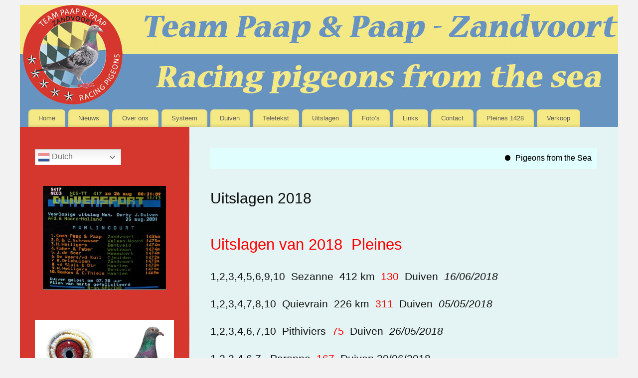

--- FILE ---
content_type: text/html; charset=UTF-8
request_url: https://www.paap-paap.nl/uitslagen/uitslagen-2018/
body_size: 99512
content:
<!DOCTYPE html>
<html lang="nl-NL">
<head>
<meta http-equiv="Content-Type" content="text/html; charset=UTF-8" />
<meta name="viewport" content="width=device-width, user-scalable=no, initial-scale=1.0, minimum-scale=1.0, maximum-scale=1.0">
<link rel="profile" href="https://gmpg.org/xfn/11" />
<link rel="pingback" href="https://www.paap-paap.nl/xmlrpc.php" />
<title>Uitslagen 2018 &#8211; Combinatie Paap &#8211; Paap, Zandvoort</title>
<meta name='robots' content='max-image-preview:large' />
<link rel="alternate" type="application/rss+xml" title="Combinatie Paap - Paap, Zandvoort &raquo; feed" href="https://www.paap-paap.nl/feed/" />
<link rel="alternate" type="application/rss+xml" title="Combinatie Paap - Paap, Zandvoort &raquo; reacties feed" href="https://www.paap-paap.nl/comments/feed/" />
<link rel="alternate" title="oEmbed (JSON)" type="application/json+oembed" href="https://www.paap-paap.nl/wp-json/oembed/1.0/embed?url=https%3A%2F%2Fwww.paap-paap.nl%2Fuitslagen%2Fuitslagen-2018%2F" />
<link rel="alternate" title="oEmbed (XML)" type="text/xml+oembed" href="https://www.paap-paap.nl/wp-json/oembed/1.0/embed?url=https%3A%2F%2Fwww.paap-paap.nl%2Fuitslagen%2Fuitslagen-2018%2F&#038;format=xml" />
<style id='wp-img-auto-sizes-contain-inline-css' type='text/css'>
img:is([sizes=auto i],[sizes^="auto," i]){contain-intrinsic-size:3000px 1500px}
/*# sourceURL=wp-img-auto-sizes-contain-inline-css */
</style>
<style id='wp-emoji-styles-inline-css' type='text/css'>

	img.wp-smiley, img.emoji {
		display: inline !important;
		border: none !important;
		box-shadow: none !important;
		height: 1em !important;
		width: 1em !important;
		margin: 0 0.07em !important;
		vertical-align: -0.1em !important;
		background: none !important;
		padding: 0 !important;
	}
/*# sourceURL=wp-emoji-styles-inline-css */
</style>
<style id='wp-block-library-inline-css' type='text/css'>
:root{--wp-block-synced-color:#7a00df;--wp-block-synced-color--rgb:122,0,223;--wp-bound-block-color:var(--wp-block-synced-color);--wp-editor-canvas-background:#ddd;--wp-admin-theme-color:#007cba;--wp-admin-theme-color--rgb:0,124,186;--wp-admin-theme-color-darker-10:#006ba1;--wp-admin-theme-color-darker-10--rgb:0,107,160.5;--wp-admin-theme-color-darker-20:#005a87;--wp-admin-theme-color-darker-20--rgb:0,90,135;--wp-admin-border-width-focus:2px}@media (min-resolution:192dpi){:root{--wp-admin-border-width-focus:1.5px}}.wp-element-button{cursor:pointer}:root .has-very-light-gray-background-color{background-color:#eee}:root .has-very-dark-gray-background-color{background-color:#313131}:root .has-very-light-gray-color{color:#eee}:root .has-very-dark-gray-color{color:#313131}:root .has-vivid-green-cyan-to-vivid-cyan-blue-gradient-background{background:linear-gradient(135deg,#00d084,#0693e3)}:root .has-purple-crush-gradient-background{background:linear-gradient(135deg,#34e2e4,#4721fb 50%,#ab1dfe)}:root .has-hazy-dawn-gradient-background{background:linear-gradient(135deg,#faaca8,#dad0ec)}:root .has-subdued-olive-gradient-background{background:linear-gradient(135deg,#fafae1,#67a671)}:root .has-atomic-cream-gradient-background{background:linear-gradient(135deg,#fdd79a,#004a59)}:root .has-nightshade-gradient-background{background:linear-gradient(135deg,#330968,#31cdcf)}:root .has-midnight-gradient-background{background:linear-gradient(135deg,#020381,#2874fc)}:root{--wp--preset--font-size--normal:16px;--wp--preset--font-size--huge:42px}.has-regular-font-size{font-size:1em}.has-larger-font-size{font-size:2.625em}.has-normal-font-size{font-size:var(--wp--preset--font-size--normal)}.has-huge-font-size{font-size:var(--wp--preset--font-size--huge)}.has-text-align-center{text-align:center}.has-text-align-left{text-align:left}.has-text-align-right{text-align:right}.has-fit-text{white-space:nowrap!important}#end-resizable-editor-section{display:none}.aligncenter{clear:both}.items-justified-left{justify-content:flex-start}.items-justified-center{justify-content:center}.items-justified-right{justify-content:flex-end}.items-justified-space-between{justify-content:space-between}.screen-reader-text{border:0;clip-path:inset(50%);height:1px;margin:-1px;overflow:hidden;padding:0;position:absolute;width:1px;word-wrap:normal!important}.screen-reader-text:focus{background-color:#ddd;clip-path:none;color:#444;display:block;font-size:1em;height:auto;left:5px;line-height:normal;padding:15px 23px 14px;text-decoration:none;top:5px;width:auto;z-index:100000}html :where(.has-border-color){border-style:solid}html :where([style*=border-top-color]){border-top-style:solid}html :where([style*=border-right-color]){border-right-style:solid}html :where([style*=border-bottom-color]){border-bottom-style:solid}html :where([style*=border-left-color]){border-left-style:solid}html :where([style*=border-width]){border-style:solid}html :where([style*=border-top-width]){border-top-style:solid}html :where([style*=border-right-width]){border-right-style:solid}html :where([style*=border-bottom-width]){border-bottom-style:solid}html :where([style*=border-left-width]){border-left-style:solid}html :where(img[class*=wp-image-]){height:auto;max-width:100%}:where(figure){margin:0 0 1em}html :where(.is-position-sticky){--wp-admin--admin-bar--position-offset:var(--wp-admin--admin-bar--height,0px)}@media screen and (max-width:600px){html :where(.is-position-sticky){--wp-admin--admin-bar--position-offset:0px}}

/*# sourceURL=wp-block-library-inline-css */
</style><style id='global-styles-inline-css' type='text/css'>
:root{--wp--preset--aspect-ratio--square: 1;--wp--preset--aspect-ratio--4-3: 4/3;--wp--preset--aspect-ratio--3-4: 3/4;--wp--preset--aspect-ratio--3-2: 3/2;--wp--preset--aspect-ratio--2-3: 2/3;--wp--preset--aspect-ratio--16-9: 16/9;--wp--preset--aspect-ratio--9-16: 9/16;--wp--preset--color--black: #000000;--wp--preset--color--cyan-bluish-gray: #abb8c3;--wp--preset--color--white: #ffffff;--wp--preset--color--pale-pink: #f78da7;--wp--preset--color--vivid-red: #cf2e2e;--wp--preset--color--luminous-vivid-orange: #ff6900;--wp--preset--color--luminous-vivid-amber: #fcb900;--wp--preset--color--light-green-cyan: #7bdcb5;--wp--preset--color--vivid-green-cyan: #00d084;--wp--preset--color--pale-cyan-blue: #8ed1fc;--wp--preset--color--vivid-cyan-blue: #0693e3;--wp--preset--color--vivid-purple: #9b51e0;--wp--preset--gradient--vivid-cyan-blue-to-vivid-purple: linear-gradient(135deg,rgb(6,147,227) 0%,rgb(155,81,224) 100%);--wp--preset--gradient--light-green-cyan-to-vivid-green-cyan: linear-gradient(135deg,rgb(122,220,180) 0%,rgb(0,208,130) 100%);--wp--preset--gradient--luminous-vivid-amber-to-luminous-vivid-orange: linear-gradient(135deg,rgb(252,185,0) 0%,rgb(255,105,0) 100%);--wp--preset--gradient--luminous-vivid-orange-to-vivid-red: linear-gradient(135deg,rgb(255,105,0) 0%,rgb(207,46,46) 100%);--wp--preset--gradient--very-light-gray-to-cyan-bluish-gray: linear-gradient(135deg,rgb(238,238,238) 0%,rgb(169,184,195) 100%);--wp--preset--gradient--cool-to-warm-spectrum: linear-gradient(135deg,rgb(74,234,220) 0%,rgb(151,120,209) 20%,rgb(207,42,186) 40%,rgb(238,44,130) 60%,rgb(251,105,98) 80%,rgb(254,248,76) 100%);--wp--preset--gradient--blush-light-purple: linear-gradient(135deg,rgb(255,206,236) 0%,rgb(152,150,240) 100%);--wp--preset--gradient--blush-bordeaux: linear-gradient(135deg,rgb(254,205,165) 0%,rgb(254,45,45) 50%,rgb(107,0,62) 100%);--wp--preset--gradient--luminous-dusk: linear-gradient(135deg,rgb(255,203,112) 0%,rgb(199,81,192) 50%,rgb(65,88,208) 100%);--wp--preset--gradient--pale-ocean: linear-gradient(135deg,rgb(255,245,203) 0%,rgb(182,227,212) 50%,rgb(51,167,181) 100%);--wp--preset--gradient--electric-grass: linear-gradient(135deg,rgb(202,248,128) 0%,rgb(113,206,126) 100%);--wp--preset--gradient--midnight: linear-gradient(135deg,rgb(2,3,129) 0%,rgb(40,116,252) 100%);--wp--preset--font-size--small: 13px;--wp--preset--font-size--medium: 20px;--wp--preset--font-size--large: 36px;--wp--preset--font-size--x-large: 42px;--wp--preset--spacing--20: 0.44rem;--wp--preset--spacing--30: 0.67rem;--wp--preset--spacing--40: 1rem;--wp--preset--spacing--50: 1.5rem;--wp--preset--spacing--60: 2.25rem;--wp--preset--spacing--70: 3.38rem;--wp--preset--spacing--80: 5.06rem;--wp--preset--shadow--natural: 6px 6px 9px rgba(0, 0, 0, 0.2);--wp--preset--shadow--deep: 12px 12px 50px rgba(0, 0, 0, 0.4);--wp--preset--shadow--sharp: 6px 6px 0px rgba(0, 0, 0, 0.2);--wp--preset--shadow--outlined: 6px 6px 0px -3px rgb(255, 255, 255), 6px 6px rgb(0, 0, 0);--wp--preset--shadow--crisp: 6px 6px 0px rgb(0, 0, 0);}:where(.is-layout-flex){gap: 0.5em;}:where(.is-layout-grid){gap: 0.5em;}body .is-layout-flex{display: flex;}.is-layout-flex{flex-wrap: wrap;align-items: center;}.is-layout-flex > :is(*, div){margin: 0;}body .is-layout-grid{display: grid;}.is-layout-grid > :is(*, div){margin: 0;}:where(.wp-block-columns.is-layout-flex){gap: 2em;}:where(.wp-block-columns.is-layout-grid){gap: 2em;}:where(.wp-block-post-template.is-layout-flex){gap: 1.25em;}:where(.wp-block-post-template.is-layout-grid){gap: 1.25em;}.has-black-color{color: var(--wp--preset--color--black) !important;}.has-cyan-bluish-gray-color{color: var(--wp--preset--color--cyan-bluish-gray) !important;}.has-white-color{color: var(--wp--preset--color--white) !important;}.has-pale-pink-color{color: var(--wp--preset--color--pale-pink) !important;}.has-vivid-red-color{color: var(--wp--preset--color--vivid-red) !important;}.has-luminous-vivid-orange-color{color: var(--wp--preset--color--luminous-vivid-orange) !important;}.has-luminous-vivid-amber-color{color: var(--wp--preset--color--luminous-vivid-amber) !important;}.has-light-green-cyan-color{color: var(--wp--preset--color--light-green-cyan) !important;}.has-vivid-green-cyan-color{color: var(--wp--preset--color--vivid-green-cyan) !important;}.has-pale-cyan-blue-color{color: var(--wp--preset--color--pale-cyan-blue) !important;}.has-vivid-cyan-blue-color{color: var(--wp--preset--color--vivid-cyan-blue) !important;}.has-vivid-purple-color{color: var(--wp--preset--color--vivid-purple) !important;}.has-black-background-color{background-color: var(--wp--preset--color--black) !important;}.has-cyan-bluish-gray-background-color{background-color: var(--wp--preset--color--cyan-bluish-gray) !important;}.has-white-background-color{background-color: var(--wp--preset--color--white) !important;}.has-pale-pink-background-color{background-color: var(--wp--preset--color--pale-pink) !important;}.has-vivid-red-background-color{background-color: var(--wp--preset--color--vivid-red) !important;}.has-luminous-vivid-orange-background-color{background-color: var(--wp--preset--color--luminous-vivid-orange) !important;}.has-luminous-vivid-amber-background-color{background-color: var(--wp--preset--color--luminous-vivid-amber) !important;}.has-light-green-cyan-background-color{background-color: var(--wp--preset--color--light-green-cyan) !important;}.has-vivid-green-cyan-background-color{background-color: var(--wp--preset--color--vivid-green-cyan) !important;}.has-pale-cyan-blue-background-color{background-color: var(--wp--preset--color--pale-cyan-blue) !important;}.has-vivid-cyan-blue-background-color{background-color: var(--wp--preset--color--vivid-cyan-blue) !important;}.has-vivid-purple-background-color{background-color: var(--wp--preset--color--vivid-purple) !important;}.has-black-border-color{border-color: var(--wp--preset--color--black) !important;}.has-cyan-bluish-gray-border-color{border-color: var(--wp--preset--color--cyan-bluish-gray) !important;}.has-white-border-color{border-color: var(--wp--preset--color--white) !important;}.has-pale-pink-border-color{border-color: var(--wp--preset--color--pale-pink) !important;}.has-vivid-red-border-color{border-color: var(--wp--preset--color--vivid-red) !important;}.has-luminous-vivid-orange-border-color{border-color: var(--wp--preset--color--luminous-vivid-orange) !important;}.has-luminous-vivid-amber-border-color{border-color: var(--wp--preset--color--luminous-vivid-amber) !important;}.has-light-green-cyan-border-color{border-color: var(--wp--preset--color--light-green-cyan) !important;}.has-vivid-green-cyan-border-color{border-color: var(--wp--preset--color--vivid-green-cyan) !important;}.has-pale-cyan-blue-border-color{border-color: var(--wp--preset--color--pale-cyan-blue) !important;}.has-vivid-cyan-blue-border-color{border-color: var(--wp--preset--color--vivid-cyan-blue) !important;}.has-vivid-purple-border-color{border-color: var(--wp--preset--color--vivid-purple) !important;}.has-vivid-cyan-blue-to-vivid-purple-gradient-background{background: var(--wp--preset--gradient--vivid-cyan-blue-to-vivid-purple) !important;}.has-light-green-cyan-to-vivid-green-cyan-gradient-background{background: var(--wp--preset--gradient--light-green-cyan-to-vivid-green-cyan) !important;}.has-luminous-vivid-amber-to-luminous-vivid-orange-gradient-background{background: var(--wp--preset--gradient--luminous-vivid-amber-to-luminous-vivid-orange) !important;}.has-luminous-vivid-orange-to-vivid-red-gradient-background{background: var(--wp--preset--gradient--luminous-vivid-orange-to-vivid-red) !important;}.has-very-light-gray-to-cyan-bluish-gray-gradient-background{background: var(--wp--preset--gradient--very-light-gray-to-cyan-bluish-gray) !important;}.has-cool-to-warm-spectrum-gradient-background{background: var(--wp--preset--gradient--cool-to-warm-spectrum) !important;}.has-blush-light-purple-gradient-background{background: var(--wp--preset--gradient--blush-light-purple) !important;}.has-blush-bordeaux-gradient-background{background: var(--wp--preset--gradient--blush-bordeaux) !important;}.has-luminous-dusk-gradient-background{background: var(--wp--preset--gradient--luminous-dusk) !important;}.has-pale-ocean-gradient-background{background: var(--wp--preset--gradient--pale-ocean) !important;}.has-electric-grass-gradient-background{background: var(--wp--preset--gradient--electric-grass) !important;}.has-midnight-gradient-background{background: var(--wp--preset--gradient--midnight) !important;}.has-small-font-size{font-size: var(--wp--preset--font-size--small) !important;}.has-medium-font-size{font-size: var(--wp--preset--font-size--medium) !important;}.has-large-font-size{font-size: var(--wp--preset--font-size--large) !important;}.has-x-large-font-size{font-size: var(--wp--preset--font-size--x-large) !important;}
/*# sourceURL=global-styles-inline-css */
</style>

<style id='classic-theme-styles-inline-css' type='text/css'>
/*! This file is auto-generated */
.wp-block-button__link{color:#fff;background-color:#32373c;border-radius:9999px;box-shadow:none;text-decoration:none;padding:calc(.667em + 2px) calc(1.333em + 2px);font-size:1.125em}.wp-block-file__button{background:#32373c;color:#fff;text-decoration:none}
/*# sourceURL=/wp-includes/css/classic-themes.min.css */
</style>
<link rel='stylesheet' id='mrtext-main-css' href='https://www.paap-paap.nl/wp-content/plugins/marquee-running-text/assets/css/mrtext-main.css?ver=6fa5b272f2ced35894894a6cdd9393f4' type='text/css' media='all' />
<link rel='stylesheet' id='menu-image-css' href='https://www.paap-paap.nl/wp-content/plugins/menu-image/includes/css/menu-image.css?ver=3.13' type='text/css' media='all' />
<link rel='stylesheet' id='dashicons-css' href='https://www.paap-paap.nl/wp-includes/css/dashicons.min.css?ver=6fa5b272f2ced35894894a6cdd9393f4' type='text/css' media='all' />
<link rel='stylesheet' id='wppa_style-css' href='https://www.paap-paap.nl/wp-content/plugins/wp-photo-album-plus/wppa-style.css?ver=260126-220341' type='text/css' media='all' />
<style id='wppa_style-inline-css' type='text/css'>

.wppa-box {	border-style: solid; border-width:1px;border-radius:6px; -moz-border-radius:6px;margin-bottom:8px;background-color:#eeeeee;border-color:#cccccc; }
.wppa-mini-box { border-style: solid; border-width:1px;border-radius:2px;border-color:#cccccc; }
.wppa-cover-box {  }
.wppa-cover-text-frame {  }
.wppa-box-text {  }
.wppa-box-text, .wppa-box-text-nocolor { font-weight:normal; }
.wppa-thumb-text { font-weight:normal; }
.wppa-nav-text { font-weight:normal; }
.wppa-img { background-color:#eeeeee; }
.wppa-title { font-weight:bold; }
.wppa-fulldesc { font-weight:normal; }
.wppa-fulltitle { font-weight:normal; }
/*# sourceURL=wppa_style-inline-css */
</style>
<link rel='stylesheet' id='mantra-style-css' href='https://www.paap-paap.nl/wp-content/themes/mantra/style.css?ver=3.3.3' type='text/css' media='all' />
<style id='mantra-style-inline-css' type='text/css'>
 #wrapper { max-width: 1200px; } #content { width: 100%; max-width:860px; max-width: calc( 100% - 340px ); } #content { float:right; } #primary, #secondary { width:340px; float:left; clear:left; border:none; border-right:1px dotted #EEE; } #primary .widget-title, #secondary .widget-title { border-radius:0 15px 0 0; text-align:right; margin-left: -2em; } html { font-size:14px; } #main, #access ul li.current_page_item, #access ul li.current-menu-item, #access ul ul li, #nav-toggle { background-color:#e4f4f4} #access ul li { background-color:#F5E985} #primary { background-color:#D5372E} #secondary { background-color:#6793C0} body, input, textarea {font-family:Helvetica Neue, Arial, Helvetica, sans-serif; } #content h1.entry-title a, #content h2.entry-title a, #content h1.entry-title, #content h2.entry-title, #front-text1 h2, #front-text2 h2 {font-family:Helvetica Neue, Arial, Helvetica, sans-serif; } .widget-area {font-family:Helvetica Neue, Arial, Helvetica, sans-serif; } .entry-content h1, .entry-content h2, .entry-content h3, .entry-content h4, .entry-content h5, .entry-content h6 {font-family:Helvetica Neue, Arial, Helvetica, sans-serif; } .entry-meta { background:#FFF;} .entry-content ul li { background-image:none ; padding-left:0;} .entry-content ul { margin-left:0; } .nocomments, .nocomments2 {display:none;} .comments-link span { display:none;} #header-container > div { margin-top:0px; } #header-container > div { margin-left:0px; } body { background-color:#f2f2f2 !important; } #header { background-color:#6793C0; } #footer { background-color:#F5E985; } #footer2 { background-color:#6793C0; } #site-title span a { color:#ffff00; } #site-description { color:#ffff00; } #content, .column-text, #front-text3, #front-text4 { color:#111111 ;} .widget-area a:link, .widget-area a:visited, a:link, a:visited ,#searchform #s:hover, #container #s:hover, #access a:hover, #wp-calendar tbody td a, #site-info a, #site-copyright a, #access li:hover > a, #access ul ul:hover > a { color:#0000ff; } a:hover, .entry-meta a:hover, .entry-utility a:hover, .widget-area a:hover { color:#00ffff; } #content .entry-title a, #content .entry-title, #content h1, #content h2, #content h3, #content h4, #content h5, #content h6 { color:#111111; } #content .entry-title a:hover { color:#ffff00; } .widget-title { background-color:#ffff00; } .widget-title { color:#6793C0; } #footer-widget-area .widget-title { color:#ffffff; } #footer-widget-area a { color:#ffffff; } #footer-widget-area a:hover { color:#fffff; } body .wp-caption { background-image:url(https://www.paap-paap.nl/wp-content/themes/mantra/resources/images/pins/mantra_dot.png); } .widget-area ul ul li { background-image: url(https://www.paap-paap.nl/wp-content/themes/mantra/resources/images/bullets/mantra_dot2.png); background-position: left calc(2em / 2 - 4px); } h1.page-title { display:none; } .entry-content p:not(:last-child), .entry-content ul, .entry-summary ul, .entry-content ol, .entry-summary ol { margin-bottom:1.5em;} .entry-meta .entry-time { display:none; } #branding { height:200px ;} 
/* Mantra Custom CSS */
/*# sourceURL=mantra-style-inline-css */
</style>
<link rel='stylesheet' id='mantra-mobile-css' href='https://www.paap-paap.nl/wp-content/themes/mantra/resources/css/style-mobile.css?ver=3.3.3' type='text/css' media='all' />
<script type="text/javascript" src="https://www.paap-paap.nl/wp-includes/js/dist/hooks.min.js?ver=dd5603f07f9220ed27f1" id="wp-hooks-js"></script>
<script type="text/javascript" src="https://www.paap-paap.nl/wp-includes/js/dist/i18n.min.js?ver=c26c3dc7bed366793375" id="wp-i18n-js"></script>
<script type="text/javascript" id="wp-i18n-js-after">
/* <![CDATA[ */
wp.i18n.setLocaleData( { 'text direction\u0004ltr': [ 'ltr' ] } );
//# sourceURL=wp-i18n-js-after
/* ]]> */
</script>
<script type="text/javascript" src="https://www.paap-paap.nl/wp-content/plugins/wp-photo-album-plus/js/wppa-decls.js?ver=260126-210341" id="wppa-decls-js"></script>
<script type="text/javascript" id="wppa-decls-js-after">
/* <![CDATA[ */
const { __ } = wp.i18n;

wppaSiteUrl = "https://www.paap-paap.nl",
wppaThumbPageSize = 0,
wppaResizeEndDelay = 200,
wppaScrollEndDelay = 200,
_wppaTextDelay = 800,
wppaEasingSlide = "swing",
wppaEasingLightbox = "swing",
wppaEasingPopup = "swing",
wppaUploadButtonText = "Bladeren...",
wppaOvlBigBrowse = false,
wppaOvlSmallBrowse = true,
wppaImageMagickDefaultAspect = "NaN",
wppaImageDirectory = "https://www.paap-paap.nl/wp-content/uploads/wppa/icons/",
wppaWppaUrl = "https://www.paap-paap.nl/wp-content/plugins/wp-photo-album-plus",
wppaIncludeUrl = "https://www.paap-paap.nl/wp-includes",
wppaAjaxMethod = "rest",
wppaAjaxUrl = "https://www.paap-paap.nl/wp-json/wp-photo-album-plus/endPoint",
wppaAdminAjaxUrl = "https://www.paap-paap.nl/wp-admin/admin-ajax.php",
wppaUploadUrl = "https://www.paap-paap.nl/wp-content/uploads/wppa",
wppaIsIe = false,
wppaIsSafari = false,
wppaSlideshowNavigationType = "icons",
wppaSlideshowDefaultTimeout = 2.5,
wppaAudioHeight = 32,
wppaFilmThumbTitle = "Tweemaal klikken om slideshow te starten/stoppen",
wppaClickToView = "Klik om te zien",
wppaLang = "",
wppaVoteForMe = "Stem op mij!",
wppaVotedForMe = "Op mij gestemd",
wppaGlobalFsIconSize = "32",
wppaFsFillcolor = "#999999",
wppaFsBgcolor = "transparent",
wppaFsPolicy = "lightbox",
wppaNiceScroll = false,
wppaNiceScrollOpts = {cursorwidth:8,
cursoropacitymin:0.4,
cursorcolor:'#777777',
cursorborder:'none',
cursorborderradius:6,
autohidemode:'leave',
nativeparentscrolling:false,
preservenativescrolling:false,
bouncescroll:false,
smoothscroll:true,
cursorborder:'2px solid transparent',},
wppaVersion = "9.1.07.008",
wppaBackgroundColorImage = "#eeeeee",
wppaPopupLinkType = "photo",
wppaAnimationType = "fadeover",
wppaAnimationSpeed = 800,
wppaThumbnailAreaDelta = 14,
wppaTextFrameDelta = 181,
wppaBoxDelta = 14,
wppaFilmShowGlue = true,
wppaMiniTreshold = 500,
wppaRatingOnce = false,
wppaHideWhenEmpty = false,
wppaBGcolorNumbar = "#cccccc",
wppaBcolorNumbar = "#cccccc",
wppaBGcolorNumbarActive = "#333333",
wppaBcolorNumbarActive = "#333333",
wppaFontFamilyNumbar = "",
wppaFontSizeNumbar = "px",
wppaFontColorNumbar = "#777777",
wppaFontWeightNumbar = "normal",
wppaFontFamilyNumbarActive = "",
wppaFontSizeNumbarActive = "px",
wppaFontColorNumbarActive = "#777777",
wppaFontWeightNumbarActive = "bold",
wppaNumbarMax = "10",
wppaNextOnCallback = false,
wppaStarOpacity = 0.2,
wppaEmailRequired = "required",
wppaSlideBorderWidth = 0,
wppaAllowAjax = true,
wppaThumbTargetBlank = false,
wppaRatingMax = 5,
wppaRatingDisplayType = "graphic",
wppaRatingPrec = 2,
wppaStretch = false,
wppaMinThumbSpace = 4,
wppaThumbSpaceAuto = true,
wppaMagnifierCursor = "magnifier-small.png",
wppaAutoOpenComments = true,
wppaUpdateAddressLine = true,
wppaSlideSwipe = true,
wppaMaxCoverWidth = 1024,
wppaSlideToFullpopup = false,
wppaComAltSize = 75,
wppaBumpViewCount = true,
wppaBumpClickCount = false,
wppaShareHideWhenRunning = false,
wppaFotomoto = false,
wppaFotomotoHideWhenRunning = false,
wppaCommentRequiredAfterVote = false,
wppaFotomotoMinWidth = 400,
wppaOvlHires = true,
wppaSlideVideoStart = false,
wppaSlideAudioStart = false,
wppaOvlRadius = 12,
wppaOvlBorderWidth = 8,
wppaThemeStyles = "",
wppaStickyHeaderHeight = 0,
wppaRenderModal = false,
wppaModalQuitImg = "url(https://www.paap-paap.nl/wp-content/uploads/wppa/icons/smallcross-black.gif )",
wppaBoxRadius = "6",
wppaModalBgColor = "#ffffff",
wppaUploadEdit = "-none-",
wppaSvgFillcolor = "#666666",
wppaSvgBgcolor = "#dddddd",
wppaOvlSvgFillcolor = "#999999",
wppaOvlSvgBgcolor = "#ffffff",
wppaSvgCornerStyle = "light",
wppaHideRightClick = false,
wppaGeoZoom = 10,
wppaLazyLoad = false,
wppaAreaMaxFrac = 0,
wppaAreaMaxFracSlide = 0,
wppaAreaMaxFracAudio = 0,
wppaIconSizeNormal = "default",
wppaIconSizeSlide = "default",
wppaResponseSpeed = 0,
wppaExtendedResizeCount = 0,
wppaExtendedResizeDelay = 1000,
wppaCoverSpacing = 8,
wppaFilmonlyContinuous = false,
wppaNoAnimateOnMobile = false,
wppaAjaxScroll = true,
wppaThumbSize = 100,
wppaTfMargin = 4,
wppaRequestInfoDialogText = "S.v p. specificeer je vraag",
wppaThumbAspect = 0.75,
wppaStartStopNew = false,
wppaSlideVideoPauseStop = false,
wppaThumbNolink = false;
wppaOvlTxtHeight = "auto",
wppaOvlOpacity = 0.8,
wppaOvlOnclickType = "none",
wppaOvlTheme = "black",
wppaOvlAnimSpeed = 300,
wppaOvlSlideSpeedDefault = 5000,
wppaVer4WindowWidth = 800,
wppaVer4WindowHeight = 600,
wppaOvlShowCounter = true,
wppaOvlFontFamily = "",
wppaOvlFontSize = "10",
wppaOvlFontColor = "",
wppaOvlFontWeight = "bold",
wppaOvlLineHeight = "10",
wppaOvlVideoStart = true,
wppaOvlAudioStart = true,
wppaOvlSlideStartDefault = true,
wppaOvlShowStartStop = true,
wppaIsMobile = false,
wppaIsIpad = false,
wppaOvlIconSize = "32px",
wppaOvlBrowseOnClick = false,
wppaOvlGlobal = false,
wppaPhotoDirectory = "https://www.paap-paap.nl/wp-content/uploads/wppa/",
wppaThumbDirectory = "https://www.paap-paap.nl/wp-content/uploads/wppa/thumbs/",
wppaTempDirectory = "https://www.paap-paap.nl/wp-content/uploads/wppa/temp/",
wppaFontDirectory = "https://www.paap-paap.nl/wp-content/uploads/wppa/fonts/",
wppaOutputType = "-none-",
wppaOvlNavIconSize = 32,
wppaOvlVideoPauseStop = false;var
wppaShortcodeTemplate = "&lt;div style=&quot;font-size:0;line-height:0&quot;&gt;&lt;img id=&quot;ph-39-0&quot; title=&quot;20240901_Morlincourt.jpg&quot; style=&quot;width:100%;margin:0;&quot; src=&quot;https://www.paap-paap.nl/wp-content/uploads/wppa/39.jpg?ver=1&quot; alt=&quot;20240901_Morlincourt.jpg&quot;/&gt;&lt;/div&gt;";
wppaShortcodeTemplateId = "39.jpg";
//# sourceURL=wppa-decls-js-after
/* ]]> */
</script>
<script type="text/javascript" src="https://www.paap-paap.nl/wp-includes/js/jquery/jquery.min.js?ver=3.7.1" id="jquery-core-js"></script>
<script type="text/javascript" src="https://www.paap-paap.nl/wp-includes/js/jquery/jquery-migrate.min.js?ver=3.4.1" id="jquery-migrate-js"></script>
<script type="text/javascript" src="https://www.paap-paap.nl/wp-includes/js/jquery/jquery.form.min.js?ver=4.3.0" id="jquery-form-js"></script>
<script type="text/javascript" src="https://www.paap-paap.nl/wp-includes/js/imagesloaded.min.js?ver=5.0.0" id="imagesloaded-js"></script>
<script type="text/javascript" src="https://www.paap-paap.nl/wp-includes/js/masonry.min.js?ver=4.2.2" id="masonry-js"></script>
<script type="text/javascript" src="https://www.paap-paap.nl/wp-includes/js/jquery/jquery.masonry.min.js?ver=3.1.2b" id="jquery-masonry-js"></script>
<script type="text/javascript" src="https://www.paap-paap.nl/wp-includes/js/jquery/ui/core.min.js?ver=1.13.3" id="jquery-ui-core-js"></script>
<script type="text/javascript" src="https://www.paap-paap.nl/wp-includes/js/jquery/ui/mouse.min.js?ver=1.13.3" id="jquery-ui-mouse-js"></script>
<script type="text/javascript" src="https://www.paap-paap.nl/wp-includes/js/jquery/ui/resizable.min.js?ver=1.13.3" id="jquery-ui-resizable-js"></script>
<script type="text/javascript" src="https://www.paap-paap.nl/wp-includes/js/jquery/ui/draggable.min.js?ver=1.13.3" id="jquery-ui-draggable-js"></script>
<script type="text/javascript" src="https://www.paap-paap.nl/wp-includes/js/jquery/ui/controlgroup.min.js?ver=1.13.3" id="jquery-ui-controlgroup-js"></script>
<script type="text/javascript" src="https://www.paap-paap.nl/wp-includes/js/jquery/ui/checkboxradio.min.js?ver=1.13.3" id="jquery-ui-checkboxradio-js"></script>
<script type="text/javascript" src="https://www.paap-paap.nl/wp-includes/js/jquery/ui/button.min.js?ver=1.13.3" id="jquery-ui-button-js"></script>
<script type="text/javascript" src="https://www.paap-paap.nl/wp-includes/js/jquery/ui/dialog.min.js?ver=1.13.3" id="jquery-ui-dialog-js"></script>
<script type="text/javascript" id="wppa-all-js-extra">
/* <![CDATA[ */
var wppaObj = {"restUrl":"https://www.paap-paap.nl/wp-json/","restNonce":"3ad7701e72"};
//# sourceURL=wppa-all-js-extra
/* ]]> */
</script>
<script type="text/javascript" src="https://www.paap-paap.nl/wp-content/plugins/wp-photo-album-plus/js/wppa-all.js?ver=260126-210341" id="wppa-all-js"></script>
<script type="text/javascript" src="https://www.paap-paap.nl/wp-content/plugins/wp-photo-album-plus/vendor/jquery-easing/jquery.easing.min.js?ver=9.1.07.008" id="nicescrollr-easing-min-js-js"></script>
<script type="text/javascript" id="mantra-frontend-js-extra">
/* <![CDATA[ */
var mantra_options = {"responsive":"1","image_class":"imageNone","equalize_sidebars":"1"};
//# sourceURL=mantra-frontend-js-extra
/* ]]> */
</script>
<script type="text/javascript" src="https://www.paap-paap.nl/wp-content/themes/mantra/resources/js/frontend.js?ver=3.3.3" id="mantra-frontend-js"></script>
<link rel="https://api.w.org/" href="https://www.paap-paap.nl/wp-json/" /><link rel="alternate" title="JSON" type="application/json" href="https://www.paap-paap.nl/wp-json/wp/v2/pages/525" /><link rel="EditURI" type="application/rsd+xml" title="RSD" href="https://www.paap-paap.nl/xmlrpc.php?rsd" />
<link rel="canonical" href="https://www.paap-paap.nl/uitslagen/uitslagen-2018/" />
<!--[if lte IE 8]> <style type="text/css" media="screen"> #access ul li, .edit-link a , #footer-widget-area .widget-title, .entry-meta,.entry-meta .comments-link, .short-button-light, .short-button-dark ,.short-button-color ,blockquote { position:relative; behavior: url(https://www.paap-paap.nl/wp-content/themes/mantra/resources/js/PIE/PIE.php); } #access ul ul { -pie-box-shadow:0px 5px 5px #999; } #access ul li.current_page_item, #access ul li.current-menu-item , #access ul li ,#access ul ul ,#access ul ul li, .commentlist li.comment ,.commentlist .avatar, .nivo-caption, .theme-default .nivoSlider { behavior: url(https://www.paap-paap.nl/wp-content/themes/mantra/resources/js/PIE/PIE.php); } </style> <![endif]--><!--[if lt IE 9]>
	<script>
	document.createElement('header');
	document.createElement('nav');
	document.createElement('section');
	document.createElement('article');
	document.createElement('aside');
	document.createElement('footer');
	document.createElement('hgroup');
	</script>
	<![endif]--> </head>
<body data-rsssl=1 class="wp-singular page-template-default page page-id-525 page-child parent-pageid-40 wp-theme-mantra mantra-image-none mantra-caption-light mantra-hratio-1 mantra-sidebar-left mantra-menu-left">
	    <div id="toTop"><i class="crycon-back2top"></i> </div>
		
<div id="wrapper" class="hfeed">


<header id="header">

		<div id="masthead">

			<div id="branding" role="banner" >

				<img id="bg_image" alt="Combinatie Paap &#8211; Paap, Zandvoort" title="Combinatie Paap &#8211; Paap, Zandvoort" src="https://www.paap-paap.nl/wp-content/uploads/2022/02/cropped-header_2022.jpg" />
	<div id="header-container">

				<a href="https://www.paap-paap.nl/" id="linky"></a>
				</div> <!-- #header-container -->
					<div style="clear:both;"></div>

			</div><!-- #branding -->

            <a id="nav-toggle"><span>&nbsp; Menu</span></a>
			<nav id="access" class="jssafe" role="navigation">

					<div class="skip-link screen-reader-text"><a href="#content" title="Ga naar de inhoud">Ga naar de inhoud</a></div>
	<div class="menu"><ul id="prime_nav" class="menu"><li id="menu-item-72" class="menu-item menu-item-type-post_type menu-item-object-page menu-item-home menu-item-72"><a href="https://www.paap-paap.nl/">Home</a></li>
<li id="menu-item-70" class="menu-item menu-item-type-post_type menu-item-object-page menu-item-70"><a href="https://www.paap-paap.nl/paapnieuws/">Nieuws</a></li>
<li id="menu-item-71" class="menu-item menu-item-type-post_type menu-item-object-page menu-item-71"><a href="https://www.paap-paap.nl/over-ons/">Over ons</a></li>
<li id="menu-item-67" class="menu-item menu-item-type-post_type menu-item-object-page menu-item-67"><a href="https://www.paap-paap.nl/systeem/">Systeem</a></li>
<li id="menu-item-69" class="menu-item menu-item-type-post_type menu-item-object-page menu-item-69"><a href="https://www.paap-paap.nl/duiven/">Duiven</a></li>
<li id="menu-item-68" class="menu-item menu-item-type-post_type menu-item-object-page menu-item-68"><a href="https://www.paap-paap.nl/teletekst/">Teletekst</a></li>
<li id="menu-item-60" class="menu-item menu-item-type-post_type menu-item-object-page current-page-ancestor current-menu-ancestor current-menu-parent current-page-parent current_page_parent current_page_ancestor menu-item-has-children menu-item-60"><a href="https://www.paap-paap.nl/uitslagen/">Uitslagen</a>
<ul class="sub-menu">
	<li id="menu-item-145" class="menu-item menu-item-type-post_type menu-item-object-page menu-item-145"><a href="https://www.paap-paap.nl/uitslagen/groot-verband/">Groot verband</a></li>
	<li id="menu-item-1409" class="menu-item menu-item-type-post_type menu-item-object-page menu-item-1409"><a href="https://www.paap-paap.nl/uitslagen/uitslagen-2026/">2026</a></li>
	<li id="menu-item-1335" class="menu-item menu-item-type-post_type menu-item-object-page menu-item-1335"><a href="https://www.paap-paap.nl/uitslagen/uitslagen-2025/">2025</a></li>
	<li id="menu-item-1240" class="menu-item menu-item-type-post_type menu-item-object-page menu-item-1240"><a href="https://www.paap-paap.nl/uitslagen/uitslagen-2024/">2024</a></li>
	<li id="menu-item-1145" class="menu-item menu-item-type-post_type menu-item-object-page menu-item-1145"><a href="https://www.paap-paap.nl/uitslagen/uitslagen-2023/">2023</a></li>
	<li id="menu-item-997" class="menu-item menu-item-type-post_type menu-item-object-page menu-item-997"><a href="https://www.paap-paap.nl/uitslagen/uitslagen-2022/">2022</a></li>
	<li id="menu-item-894" class="menu-item menu-item-type-post_type menu-item-object-page menu-item-894"><a href="https://www.paap-paap.nl/uitslagen/uitslagen-2021/">2021</a></li>
	<li id="menu-item-818" class="menu-item menu-item-type-post_type menu-item-object-page menu-item-818"><a href="https://www.paap-paap.nl/uitslagen/uitslagen-2020/">2020</a></li>
	<li id="menu-item-705" class="menu-item menu-item-type-post_type menu-item-object-page menu-item-705"><a href="https://www.paap-paap.nl/uitslagen/uitslagen-2019/">2019</a></li>
	<li id="menu-item-527" class="menu-item menu-item-type-post_type menu-item-object-page current-menu-item page_item page-item-525 current_page_item menu-item-527"><a href="https://www.paap-paap.nl/uitslagen/uitslagen-2018/" aria-current="page">2018</a></li>
	<li id="menu-item-401" class="menu-item menu-item-type-post_type menu-item-object-page menu-item-401"><a href="https://www.paap-paap.nl/uitslagen/uitslagen-2017/">2017</a></li>
	<li id="menu-item-333" class="menu-item menu-item-type-post_type menu-item-object-page menu-item-333"><a href="https://www.paap-paap.nl/uitslagen/2016-2/">2016</a></li>
	<li id="menu-item-334" class="menu-item menu-item-type-post_type menu-item-object-page menu-item-334"><a href="https://www.paap-paap.nl/uitslagen/2015-2/">2015</a></li>
	<li id="menu-item-61" class="menu-item menu-item-type-post_type menu-item-object-page menu-item-61"><a href="https://www.paap-paap.nl/uitslagen/2014-2/">2014</a></li>
	<li id="menu-item-62" class="menu-item menu-item-type-post_type menu-item-object-page menu-item-62"><a href="https://www.paap-paap.nl/uitslagen/2013-2/">2013</a></li>
	<li id="menu-item-63" class="menu-item menu-item-type-post_type menu-item-object-page menu-item-63"><a href="https://www.paap-paap.nl/uitslagen/2012-2/">2012</a></li>
	<li id="menu-item-64" class="menu-item menu-item-type-post_type menu-item-object-page menu-item-64"><a href="https://www.paap-paap.nl/uitslagen/2011-2/">2011</a></li>
	<li id="menu-item-65" class="menu-item menu-item-type-post_type menu-item-object-page menu-item-65"><a href="https://www.paap-paap.nl/uitslagen/2010-2/">2010</a></li>
	<li id="menu-item-66" class="menu-item menu-item-type-post_type menu-item-object-page menu-item-66"><a href="https://www.paap-paap.nl/uitslagen/2009-2/">2009</a></li>
	<li id="menu-item-139" class="menu-item menu-item-type-post_type menu-item-object-page menu-item-139"><a href="https://www.paap-paap.nl/uitslagen/2008-2/">2008</a></li>
	<li id="menu-item-140" class="menu-item menu-item-type-post_type menu-item-object-page menu-item-140"><a href="https://www.paap-paap.nl/uitslagen/2007-2/">2007</a></li>
</ul>
</li>
<li id="menu-item-195" class="menu-item menu-item-type-post_type menu-item-object-page menu-item-195"><a href="https://www.paap-paap.nl/fotos/">Foto’s</a></li>
<li id="menu-item-58" class="menu-item menu-item-type-post_type menu-item-object-page menu-item-58"><a href="https://www.paap-paap.nl/links/">Links</a></li>
<li id="menu-item-91" class="menu-item menu-item-type-post_type menu-item-object-page menu-item-91"><a href="https://www.paap-paap.nl/contact/">Contact</a></li>
<li id="menu-item-59" class="menu-item menu-item-type-post_type menu-item-object-page menu-item-has-children menu-item-59"><a href="https://www.paap-paap.nl/pleines-1428/">Pleines 1428</a>
<ul class="sub-menu">
	<li id="menu-item-158" class="menu-item menu-item-type-post_type menu-item-object-page menu-item-has-children menu-item-158"><a href="https://www.paap-paap.nl/pleines-1428/kampioenschappen/">Kampioenschappen</a>
	<ul class="sub-menu">
		<li id="menu-item-1410" class="menu-item menu-item-type-post_type menu-item-object-page menu-item-1410"><a href="https://www.paap-paap.nl/pleines-1428/kampioenschappen/kampioenschappen-2026/">2026</a></li>
		<li id="menu-item-1336" class="menu-item menu-item-type-post_type menu-item-object-page menu-item-1336"><a href="https://www.paap-paap.nl/pleines-1428/kampioenschappen/kampioenschappen-2025/">2025</a></li>
		<li id="menu-item-1241" class="menu-item menu-item-type-post_type menu-item-object-page menu-item-1241"><a href="https://www.paap-paap.nl/pleines-1428/kampioenschappen/kampioenschappen-2024/">2024</a></li>
		<li id="menu-item-1146" class="menu-item menu-item-type-post_type menu-item-object-page menu-item-1146"><a href="https://www.paap-paap.nl/pleines-1428/kampioenschappen/kampioenschappen-2023/">2023</a></li>
		<li id="menu-item-998" class="menu-item menu-item-type-post_type menu-item-object-page menu-item-998"><a href="https://www.paap-paap.nl/pleines-1428/kampioenschappen/kampioenschappen-2022/">2022</a></li>
		<li id="menu-item-895" class="menu-item menu-item-type-post_type menu-item-object-page menu-item-895"><a href="https://www.paap-paap.nl/pleines-1428/kampioenschappen/kampioenschappen-2021/">2021</a></li>
		<li id="menu-item-821" class="menu-item menu-item-type-post_type menu-item-object-page menu-item-821"><a href="https://www.paap-paap.nl/pleines-1428/kampioenschappen/kampioenschappen-2020/">2020</a></li>
		<li id="menu-item-706" class="menu-item menu-item-type-post_type menu-item-object-page menu-item-706"><a href="https://www.paap-paap.nl/pleines-1428/kampioenschappen/kampioenschappen-2019/">2019</a></li>
		<li id="menu-item-530" class="menu-item menu-item-type-post_type menu-item-object-page menu-item-530"><a href="https://www.paap-paap.nl/pleines-1428/kampioenschappen/kampioenschappen-2018/">2018</a></li>
		<li id="menu-item-402" class="menu-item menu-item-type-post_type menu-item-object-page menu-item-402"><a href="https://www.paap-paap.nl/pleines-1428/kampioenschappen/kampioenschappen-2017/">2017</a></li>
		<li id="menu-item-339" class="menu-item menu-item-type-post_type menu-item-object-page menu-item-339"><a href="https://www.paap-paap.nl/pleines-1428/kampioenschappen/kampioenschappen-2016/">2016</a></li>
		<li id="menu-item-340" class="menu-item menu-item-type-post_type menu-item-object-page menu-item-340"><a href="https://www.paap-paap.nl/pleines-1428/kampioenschappen/kampioenschappen-2015/">2015</a></li>
		<li id="menu-item-217" class="menu-item menu-item-type-post_type menu-item-object-page menu-item-217"><a href="https://www.paap-paap.nl/pleines-1428/kampioenschappen/2014-2/">2014</a></li>
		<li id="menu-item-218" class="menu-item menu-item-type-post_type menu-item-object-page menu-item-218"><a href="https://www.paap-paap.nl/pleines-1428/kampioenschappen/2013-2/">2013</a></li>
		<li id="menu-item-161" class="menu-item menu-item-type-post_type menu-item-object-page menu-item-161"><a href="https://www.paap-paap.nl/pleines-1428/kampioenschappen/2012-2/">2012</a></li>
		<li id="menu-item-160" class="menu-item menu-item-type-post_type menu-item-object-page menu-item-160"><a href="https://www.paap-paap.nl/pleines-1428/kampioenschappen/2011-2/">2011</a></li>
		<li id="menu-item-159" class="menu-item menu-item-type-post_type menu-item-object-page menu-item-159"><a href="https://www.paap-paap.nl/pleines-1428/kampioenschappen/2010-2/">2010</a></li>
	</ul>
</li>
</ul>
</li>
<li id="menu-item-246" class="menu-item menu-item-type-post_type menu-item-object-page menu-item-246"><a href="https://www.paap-paap.nl/verkoop/">Verkoop</a></li>
</ul></div>
			</nav><!-- #access -->

		</div><!-- #masthead -->

	<div style="clear:both;"> </div>

</header><!-- #header -->
<div id="main" class="main">
	<div  id="forbottom" >
		
		<div style="clear:both;"> </div>

					<section id="container">

				<div id="content" role="main">
						<ul class="yoyo">
			<li id="block-2" class="widget-container widget_block"><style> 
.runtext-container {
    background:#e1fefe;
    border: 1px solid #e1fefe;
    }
.runtext-container .holder a{ 
    color: #000000;
    font-size: 16px;
    font-weight: 500;
}
.text-container a:before {
    background-color: #000000;
}
.runtext-container .holder a:hover{
	color:#ffffff;
}
.text-container a:hover::before {
    background-color: #ffffff;
}
</style><div class="runtext-container">
    <div class="main-runtext">
        <marquee direction="" scrolldelay="85" onmouseover="this.stop();"
            onmouseout="this.start();">

            <div class="holder">
                <div class="text-container"><a class="fancybox" href="" >Pigeons from the Sea &nbsp; &nbsp; &nbsp; &nbsp; Pigeons from the Sea</a>
    </div>            </div>
        </marquee>
    </div>
</div>


</li>		</ul>
	
				
				<div id="post-525" class="post-525 page type-page status-publish hentry">
											<h1 class="entry-title">Uitslagen 2018</h1>
					
					<div class="entry-content">
						<h2><span style="color: #ff0000;">Uitslagen van 2018  Pleines </span></h2>
<h3></h3>
<h4>1,2,3,4,5,6,9,10  Sezanne  412 km  <span style="color: #ff0000;">130 </span> Duiven  <em>16/06/2018</em></h4>
<h4>1,2,3,4,7,8,10  Quievrain  226 km  <span style="color: #ff0000;">311</span>  Duiven  <em>05/05/2018</em></h4>
<h4>1,2,3,4,6,7,10  Pithiviers <span style="color: #ff0000;"> 75</span>  Duiven  <em>26/05/2018</em></h4>
<h4>1,2,3,4,6,7   Peronne  <span style="color: #ff0000;">167 </span> Duiven 30/06/2018</h4>
<h4>1,2,5,6,7,8,9,10  Asse Zellik   167 km<span style="color: #ff0000;"> 327 </span> Duiven  <em>24/04/2018</em></h4>
<h4>1,2,4,6,7,8,9  Pointoise  405 km  136 Duiven <em>03/06/2018</em></h4>
<h4>1,5,18,19,20   Asse Zellik  167 km  <span style="color: #ff0000;">264</span>  Duiven  <em>28/04/2018</em></h4>
<h4>1,10  Chateauroux  651 km <span style="color: #ff0000;">50</span> Duiven <em>23/06/2018</em></h4>
<h4>2,4,6,12,13,14,15  Laon<span style="color: #ff0000;">  <span style="color: #000000;">313</span></span> km <span style="color: #ff0000;"> 274</span>   Duiven  <em>12/05/2018</em></h4>
<h4>2,3  Roosendaal  95 km<span style="color: #ff0000;"> 212</span> Duiven (Jong) <em>23/06/2018</em></h4>
<h4>2,3,6,8,11,12 Duffel 142 km <span style="color: #ff0000;">197</span> Duiven (Jong) <em>14/07/2018</em></h4>
<h4>3,6,7,10 Asse Zellik  167 km <span style="color: #ff0000;">184</span> Duiven (Jong) 21/07/2018</h4>
<h4>4,5,13,14,15  Duffel  142 km  <span style="color: #ff0000;">316</span> Duiven  <em>14/04/2018</em></h4>
<h4>5,6,8,10  Roosendaal  95 km<span style="color: #ff0000;"> 206</span> Duiven (Jong) 07/07/2018</h4>
<h4>11,12,13,14,15,16,17  Roosendaal  <span style="color: #ff0000;">302</span> Duiven <em> 07/04/2018</em></h4>
<p>&nbsp;</p>
																	</div><!-- .entry-content -->
				</div><!-- #post-## -->

																		<p class="nocomments2">Reacties zijn gesloten.</p>



								</div><!-- #content -->
						<div id="primary" class="widget-area" role="complementary">

		
		
			<ul class="xoxo">
				<li id="gtranslate-2" class="widget-container widget_gtranslate"><div class="gtranslate_wrapper" id="gt-wrapper-53578699"></div></li> <li id="slideshow_widget-2" class="widget-container slideshow_widget"><div style="padding-top:2px;padding-bottom:4px" data-wppa="yes">
<!-- Start container 102 --><div id="wppa-modal-container-102" class="wppa-modal-container" style="position:relative;z-index:100000" data-wppa="yes"></div><div id="wppa-container-wrapper-102" class="aligncenter wppa-container-wrapper " style="width:100%;padding:0"><div id="wppa-container-102" style="width:100%" class="wppa-container wppa-container-102 wppa-rev-9107008 wppa-prevrev-9106009 wppa-theme-9.1.07.008 wppa-api-9.1.07.008"><input type="hidden" id="wppa-nonce-0-102" name="wppa-nonce" value="71350d826f"><script>jQuery(document).ready(function(){/* START OCCURRANCE 102 */;wppaAutoColumnWidth[102] = false;wppaColWidth[102] = 200;wppaTopMoc = Math.max(wppaTopMoc,102);wppaMasonryCols[102] = 0;wppaCoverImageResponsive[102] = false;wppaAspectRatio[102] = 0.75;wppaFullSize[102] = 640;wppaFullFrameDelta[102] = 0;wppaFilmStripLength[102] = 150;wppaThumbnailPitch[102] = 52;wppaFilmStripMargin[102] = 1;wppaFilmStripAreaDelta[102] = 56;wppaPreambule[102] = 6;wppaIsMini[102] = true;wppaSlideBlank[102] = false;wppaSlideWrap[102] = true;wppaLightBox[102] = "xxx";wppaLightBox[102] = "";wppaLightboxSingle[102] = false;wppaSearchBoxSelItems[102] = 1;wppaFilmInit[102] = false;wppaMaxOccur = Math.max( wppaMaxOccur, 102 );})</script><div id="wppa-slidelist-102" style="overflow:auto" class="slidelist"><noscript style="text-align:center"><span style="color:red">Om de volledige grootte foto's te bekijken, moet je JavaScript in de browser aanzetten. </span></noscript><div id="slide_frame-102" class="slide-frame" style="overflow:hidden;height:200px;margin-bottom:8px;margin-right:auto;margin-left:auto"><div id="theslide0-102" class="theslide theslide-102" style="width:px;margin:auto"></div><div id="theslide1-102" class="theslide theslide-102" style="width:px;margin:auto"></div><svg id="wppa-slide-spin-102" class="wppa-spinner uil-default" width="60px" height="60px" viewBox="0 0 100 100" preserveAspectRatio="xMidYMid" stroke="" style="width:60px;height:60px;position:absolute;top:50%;margin-top:-30px;left:50%;margin-left:-30px;opacity:1;display:inline;fill:#666666;background-color:#dddddd;border-radius:6px;z-index:99"><rect x="0" y="0" width="100" height="100" fill="none" class="bk"></rect><rect class="wppa-ajaxspin" x="47" y="40" width="6" height="20" rx="3" ry="3" transform="rotate(0 50 50) translate(0 -32)"><animate attributeName="opacity" from="1" to="0" dur="1.5s" begin="0s" repeatCount="indefinite"></rect><rect class="wppa-ajaxspin" x="47" y="40" width="6" height="20" rx="3" ry="3" transform="rotate(22.5 50 50) translate(0 -32)"><animate attributeName="opacity" from="1" to="0" dur="1.5s" begin="0.09375s" repeatCount="indefinite"></rect><rect class="wppa-ajaxspin" x="47" y="40" width="6" height="20" rx="3" ry="3" transform="rotate(45 50 50) translate(0 -32)"><animate attributeName="opacity" from="1" to="0" dur="1.5s" begin="0.1875s" repeatCount="indefinite"></rect><rect class="wppa-ajaxspin" x="47" y="40" width="6" height="20" rx="3" ry="3" transform="rotate(67.5 50 50) translate(0 -32)"><animate attributeName="opacity" from="1" to="0" dur="1.5s" begin="0.28125s" repeatCount="indefinite"></rect><rect class="wppa-ajaxspin" x="47" y="40" width="6" height="20" rx="3" ry="3" transform="rotate(90 50 50) translate(0 -32)"><animate attributeName="opacity" from="1" to="0" dur="1.5s" begin="0.375s" repeatCount="indefinite"></rect><rect class="wppa-ajaxspin" x="47" y="40" width="6" height="20" rx="3" ry="3" transform="rotate(112.5 50 50) translate(0 -32)"><animate attributeName="opacity" from="1" to="0" dur="1.5s" begin="0.46875s" repeatCount="indefinite"></rect><rect class="wppa-ajaxspin" x="47" y="40" width="6" height="20" rx="3" ry="3" transform="rotate(135 50 50) translate(0 -32)"><animate attributeName="opacity" from="1" to="0" dur="1.5s" begin="0.5625s" repeatCount="indefinite"></rect><rect class="wppa-ajaxspin" x="47" y="40" width="6" height="20" rx="3" ry="3" transform="rotate(157.5 50 50) translate(0 -32)"><animate attributeName="opacity" from="1" to="0" dur="1.5s" begin="0.65625s" repeatCount="indefinite"></rect><rect class="wppa-ajaxspin" x="47" y="40" width="6" height="20" rx="3" ry="3" transform="rotate(180 50 50) translate(0 -32)"><animate attributeName="opacity" from="1" to="0" dur="1.5s" begin="0.75s" repeatCount="indefinite"></rect><rect class="wppa-ajaxspin" x="47" y="40" width="6" height="20" rx="3" ry="3" transform="rotate(202.5 50 50) translate(0 -32)"><animate attributeName="opacity" from="1" to="0" dur="1.5s" begin="0.84375s" repeatCount="indefinite"></rect><rect class="wppa-ajaxspin" x="47" y="40" width="6" height="20" rx="3" ry="3" transform="rotate(225 50 50) translate(0 -32)"><animate attributeName="opacity" from="1" to="0" dur="1.5s" begin="0.9375s" repeatCount="indefinite"></rect><rect class="wppa-ajaxspin" x="47" y="40" width="6" height="20" rx="3" ry="3" transform="rotate(247.5 50 50) translate(0 -32)"><animate attributeName="opacity" from="1" to="0" dur="1.5s" begin="1.03125s" repeatCount="indefinite"></rect><rect class="wppa-ajaxspin" x="47" y="40" width="6" height="20" rx="3" ry="3" transform="rotate(270 50 50) translate(0 -32)"><animate attributeName="opacity" from="1" to="0" dur="1.5s" begin="1.125s" repeatCount="indefinite"></rect><rect class="wppa-ajaxspin" x="47" y="40" width="6" height="20" rx="3" ry="3" transform="rotate(292.5 50 50) translate(0 -32)"><animate attributeName="opacity" from="1" to="0" dur="1.5s" begin="1.21875s" repeatCount="indefinite"></rect><rect class="wppa-ajaxspin" x="47" y="40" width="6" height="20" rx="3" ry="3" transform="rotate(315 50 50) translate(0 -32)"><animate attributeName="opacity" from="1" to="0" dur="1.5s" begin="1.3125s" repeatCount="indefinite"></rect><rect class="wppa-ajaxspin" x="47" y="40" width="6" height="20" rx="3" ry="3" transform="rotate(337.5 50 50) translate(0 -32)"><animate attributeName="opacity" from="1" to="0" dur="1.5s" begin="1.40625s" repeatCount="indefinite"></rect></svg></div><script>wppaStoreSlideInfo( '102','0','https://www.paap-paap.nl/wp-content/uploads/wppa/1.jpg?ver=1','max-width:362px;max-height:306px;width:362px;height:306px;margin:0 0 0 139px;','362','306','','','','38bce21a98f1202f','1','0','void','0','','','20010825_Morlincourt.jpg','_self','4000','void','','','','','','','https://www.paap-paap.nl/wp-content/uploads/wppa/1.jpg','','','','20010825_Morlincourt.jpg','','20010825_Morlincourt.jpg','','20','1.1830065359477', );wppaStoreSlideInfo( '102','1','https://www.paap-paap.nl/wp-content/uploads/wppa/2.gif?ver=1','max-width:369px;max-height:275px;width:369px;height:275px;margin:0 0 0 136px;','369','275','','','','aa26b86b3e469843','2','0','void','0','','','20020831_Troyes.gif','_self','4000','void','','','','','','','https://www.paap-paap.nl/wp-content/uploads/wppa/2.gif','','','','20020831_Troyes.gif','','20020831_Troyes.gif','','20','1.3418181818182', );wppaStoreSlideInfo( '102','2','https://www.paap-paap.nl/wp-content/uploads/wppa/3.jpg?ver=1','max-width:490px;max-height:361px;width:490px;height:361px;margin:0 0 0 75px;','490','361','','','','b9ccb7dc72f6082a','3','0','void','0','','','20040808_Charleville.jpg','_self','4000','void','','','','','','','https://www.paap-paap.nl/wp-content/uploads/wppa/3.jpg','','','','20040808_Charleville.jpg','','20040808_Charleville.jpg','','20','1.3573407202216', );wppaStoreSlideInfo( '102','3','https://www.paap-paap.nl/wp-content/uploads/wppa/4.gif?ver=1','max-width:400px;max-height:300px;width:400px;height:300px;margin:0 0 0 120px;','400','300','','','','be77329fb689d86e','4','0','void','0','','','20070825_Ablis.gif','_self','4000','void','','','','','','','https://www.paap-paap.nl/wp-content/uploads/wppa/4.gif','','','','20070825_Ablis.gif','','20070825_Ablis.gif','','20','1.3333333333333', );wppaStoreSlideInfo( '102','4','https://www.paap-paap.nl/wp-content/uploads/wppa/5.jpg?ver=1','max-width:405px;max-height:302px;width:405px;height:302px;margin:0 0 0 118px;','405','302','','','','2382d4993f3279a9','5','0','void','0','','','20090607_Tours.jpg','_self','4000','void','','','','','','','https://www.paap-paap.nl/wp-content/uploads/wppa/5.jpg','','','','20090607_Tours.jpg','','20090607_Tours.jpg','','20','1.341059602649', );wppaStoreSlideInfo( '102','5','https://www.paap-paap.nl/wp-content/uploads/wppa/6.jpg?ver=1','max-width:443px;max-height:329px;width:443px;height:329px;margin:0 0 0 99px;','443','329','','','','c34243c3b74e7483','6','0','void','0','','','20090801_Peronne.jpg','_self','4000','void','','','','','','','https://www.paap-paap.nl/wp-content/uploads/wppa/6.jpg','','','','20090801_Peronne.jpg','','20090801_Peronne.jpg','','20','1.3465045592705', );wppaStoreSlideInfo( '102','6','https://www.paap-paap.nl/wp-content/uploads/wppa/7.jpg?ver=1','max-width:436px;max-height:321px;width:436px;height:321px;margin:0 0 0 102px;','436','321','','','','8231dbee0761d36b','7','0','void','0','','','20100529_Orleams.jpg','_self','4000','void','','','','','','','https://www.paap-paap.nl/wp-content/uploads/wppa/7.jpg','','','','20100529_Orleams.jpg','','20100529_Orleams.jpg','','20','1.3582554517134', );wppaStoreSlideInfo( '102','7','https://www.paap-paap.nl/wp-content/uploads/wppa/8.jpg?ver=1','max-width:431px;max-height:314px;width:431px;height:314px;margin:0 0 0 105px;','431','314','','','','6a6d567e683d0cb6','8','0','void','0','','','20100605_Clermont.jpg','_self','4000','void','','','','','','','https://www.paap-paap.nl/wp-content/uploads/wppa/8.jpg','','','','20100605_Clermont.jpg','','20100605_Clermont.jpg','','20','1.3726114649682', );wppaStoreSlideInfo( '102','8','https://www.paap-paap.nl/wp-content/uploads/wppa/9.jpg?ver=1','max-width:435px;max-height:321px;width:435px;height:321px;margin:0 0 0 103px;','435','321','','','','f6cdcf98e2135936','9','0','void','0','','','20110604_Nanteuil.jpg','_self','4000','void','','','','','','','https://www.paap-paap.nl/wp-content/uploads/wppa/9.jpg','','','','20110604_Nanteuil.jpg','','20110604_Nanteuil.jpg','','20','1.3551401869159', );wppaStoreSlideInfo( '102','9','https://www.paap-paap.nl/wp-content/uploads/wppa/10.jpg?ver=1','max-width:432px;max-height:319px;width:432px;height:319px;margin:0 0 0 104px;','432','319','','','','2aeb13151c815ee6','10','0','void','0','','','20120602_Nanteuil.jpg','_self','4000','void','','','','','','','https://www.paap-paap.nl/wp-content/uploads/wppa/10.jpg','','','','20120602_Nanteuil.jpg','','20120602_Nanteuil.jpg','','20','1.3542319749216', );wppaStoreSlideInfo( '102','10','https://www.paap-paap.nl/wp-content/uploads/wppa/11.jpg?ver=1','max-width:434px;max-height:317px;width:434px;height:317px;margin:0 0 0 103px;','434','317','','','','e51c180779044dc5','11','0','void','0','','','20120818_Soissons.jpg','_self','4000','void','','','','','','','https://www.paap-paap.nl/wp-content/uploads/wppa/11.jpg','','','','20120818_Soissons.jpg','','20120818_Soissons.jpg','','20','1.3690851735016', );wppaStoreSlideInfo( '102','11','https://www.paap-paap.nl/wp-content/uploads/wppa/12.jpg?ver=1','max-width:435px;max-height:321px;width:435px;height:321px;margin:0 0 0 103px;','435','321','','','','46095fa10037b8e8','12','0','void','0','','','20140913_Sens.jpg','_self','4000','void','','','','','','','https://www.paap-paap.nl/wp-content/uploads/wppa/12.jpg','','','','20140913_Sens.jpg','','20140913_Sens.jpg','','20','1.3551401869159', );wppaStoreSlideInfo( '102','12','https://www.paap-paap.nl/wp-content/uploads/wppa/24.png?ver=1','max-width:394px;max-height:255px;width:394px;height:255px;margin:0 0 0 123px;','394','255','','','','9a3d277a93a173d1','24','0','void','0','','','20180512_Laon.PNG','_self','4000','void','','','','','','','https://www.paap-paap.nl/wp-content/uploads/wppa/24.png','','','','20180512_Laon.PNG','','20180512_Laon.PNG','','20','1.5450980392157', );wppaStoreSlideInfo( '102','13','https://www.paap-paap.nl/wp-content/uploads/wppa/25.png?ver=1','max-width:640px;max-height:420px;width:640px;height:420px;margin:0;','640','420','','','','261d38820e0da905','25','0','void','0','','','20180526_Pithiviers.png','_self','4000','void','','','','','','','https://www.paap-paap.nl/wp-content/uploads/wppa/25.png','','','','20180526_Pithiviers.png','','20180526_Pithiviers.png','','20','1.5226781857451', );wppaStoreSlideInfo( '102','14','https://www.paap-paap.nl/wp-content/uploads/wppa/29.png?ver=1','max-width:640px;max-height:421px;width:640px;height:421px;margin:0;','640','421','','','','a1151bea7fde8bd9','29','0','void','0','','','20190629_Lennik.jpg','_self','4000','void','','','','','','','https://www.paap-paap.nl/wp-content/uploads/wppa/29.png','','','','20190629_Lennik.jpg','','20190629_Lennik.jpg','','20','1.5215517241379', );wppaStoreSlideInfo( '102','15','https://www.paap-paap.nl/wp-content/uploads/wppa/30.png?ver=1','max-width:640px;max-height:421px;width:640px;height:421px;margin:0;','640','421','','','','c3af45c0ba431c0a','30','0','void','0','','','20190831_Fontenay.jpg','_self','4000','void','','','','','','','https://www.paap-paap.nl/wp-content/uploads/wppa/30.png','','','','20190831_Fontenay.jpg','','20190831_Fontenay.jpg','','20','1.5215517241379', );wppaStoreSlideInfo( '102','16','https://www.paap-paap.nl/wp-content/uploads/wppa/32.jpg?ver=1','max-width:640px;max-height:419px;width:640px;height:419px;margin:0;','640','419','','','','9b417f0b9879a532','32','0','void','0','','','20200718_Blois.jpg','_self','4000','void','','','','','','','https://www.paap-paap.nl/wp-content/uploads/wppa/32.jpg','','','','20200718_Blois.jpg','','20200718_Blois.jpg','','20','1.5269978401728', );wppaStoreSlideInfo( '102','17','https://www.paap-paap.nl/wp-content/uploads/wppa/33.jpg?ver=1','max-width:640px;max-height:418px;width:640px;height:418px;margin:0;','640','418','','','','0954bc24750c6f21','33','0','void','0','','','20210821_niergnies.jpg','_self','4000','void','','','','','','','https://www.paap-paap.nl/wp-content/uploads/wppa/33.jpg','','','','20210821_niergnies.jpg','','20210821_niergnies.jpg','','20','1.5328031809145', );wppaStoreSlideInfo( '102','18','https://www.paap-paap.nl/wp-content/uploads/wppa/34.jpg?ver=1','max-width:640px;max-height:418px;width:640px;height:418px;margin:0;','640','418','','','','cefac96034f683bc','34','0','void','0','','','20240511_Morlincourt.jpg','_self','4000','void','','','','','','','https://www.paap-paap.nl/wp-content/uploads/wppa/34.jpg','','','','20240511_Morlincourt.jpg','','20240511_Morlincourt.jpg','','20','1.5298969072165', );wppaStoreSlideInfo( '102','19','https://www.paap-paap.nl/wp-content/uploads/wppa/39.jpg?ver=1','max-width:640px;max-height:406px;width:640px;height:406px;margin:0;','640','406','','','','48437cc658f5e212','39','0','void','0','','','20240901_Morlincourt.jpg','_self','4000','void','','','','','','','https://www.paap-paap.nl/wp-content/uploads/wppa/39.jpg','','','','20240901_Morlincourt.jpg','','20240901_Morlincourt.jpg','','20','1.5750452079566', );wppaFullValign[102] = "center";wppaFullHalign[102] = "center";setTimeout( function(){wppaStartStop( 102, -1 );},100);</script></div><div id="wppa-container-102-end"></div></div></div><script>jQuery(document).ready(function(){jQuery(window).trigger("resize");})</script>
<!-- End /uitslagen/uitslagen-2018/ oc 102 8 queries in 32.6 ms. at 23:41. Max mem: 89.00 Mb. --></div></li> 
<!-- End 12 queries in 39.8 ms. at 23:41 --> <li id="slideshow_widget-3" class="widget-container slideshow_widget"><div style="padding-top:2px;padding-bottom:4px" data-wppa="yes">
<!-- Start container 103 --><div id="wppa-modal-container-103" class="wppa-modal-container" style="position:relative;z-index:100000" data-wppa="yes"></div><div id="wppa-container-wrapper-103" class="aligncenter wppa-container-wrapper " style="width:100%;padding:0"><div id="wppa-container-103" style="width:100%" class="wppa-container wppa-container-103 wppa-rev-9107008 wppa-prevrev-9106009 wppa-theme-9.1.07.008 wppa-api-9.1.07.008"><input type="hidden" id="wppa-nonce-0-103" name="wppa-nonce" value="71350d826f"><script>jQuery(document).ready(function(){/* START OCCURRANCE 103 */;wppaAutoColumnWidth[103] = false;wppaColWidth[103] = 200;wppaTopMoc = Math.max(wppaTopMoc,103);wppaMasonryCols[103] = 0;wppaCoverImageResponsive[103] = false;wppaAspectRatio[103] = 0.75;wppaFullSize[103] = 640;wppaFullFrameDelta[103] = 0;wppaFilmStripLength[103] = 150;wppaThumbnailPitch[103] = 52;wppaFilmStripMargin[103] = 1;wppaFilmStripAreaDelta[103] = 56;wppaPreambule[103] = 6;wppaIsMini[103] = true;wppaSlideBlank[103] = false;wppaSlideWrap[103] = true;wppaLightBox[103] = "xxx";wppaLightBox[103] = "";wppaLightboxSingle[103] = false;wppaSearchBoxSelItems[103] = 1;wppaFilmInit[103] = false;wppaMaxOccur = Math.max( wppaMaxOccur, 103 );})</script><div id="wppa-slidelist-103" style="overflow:auto" class="slidelist"><noscript style="text-align:center"><span style="color:red">Om de volledige grootte foto's te bekijken, moet je JavaScript in de browser aanzetten. </span></noscript><div id="slide_frame-103" class="slide-frame" style="overflow:hidden;height:200px;margin-bottom:8px;margin-right:auto;margin-left:auto"><div id="theslide0-103" class="theslide theslide-103" style="width:px;margin:auto"></div><div id="theslide1-103" class="theslide theslide-103" style="width:px;margin:auto"></div><svg id="wppa-slide-spin-103" class="wppa-spinner uil-default" width="60px" height="60px" viewBox="0 0 100 100" preserveAspectRatio="xMidYMid" stroke="" style="width:60px;height:60px;position:absolute;top:50%;margin-top:-30px;left:50%;margin-left:-30px;opacity:1;display:inline;fill:#666666;background-color:#dddddd;border-radius:6px;z-index:99"><rect x="0" y="0" width="100" height="100" fill="none" class="bk"></rect><rect class="wppa-ajaxspin" x="47" y="40" width="6" height="20" rx="3" ry="3" transform="rotate(0 50 50) translate(0 -32)"><animate attributeName="opacity" from="1" to="0" dur="1.5s" begin="0s" repeatCount="indefinite"></rect><rect class="wppa-ajaxspin" x="47" y="40" width="6" height="20" rx="3" ry="3" transform="rotate(22.5 50 50) translate(0 -32)"><animate attributeName="opacity" from="1" to="0" dur="1.5s" begin="0.09375s" repeatCount="indefinite"></rect><rect class="wppa-ajaxspin" x="47" y="40" width="6" height="20" rx="3" ry="3" transform="rotate(45 50 50) translate(0 -32)"><animate attributeName="opacity" from="1" to="0" dur="1.5s" begin="0.1875s" repeatCount="indefinite"></rect><rect class="wppa-ajaxspin" x="47" y="40" width="6" height="20" rx="3" ry="3" transform="rotate(67.5 50 50) translate(0 -32)"><animate attributeName="opacity" from="1" to="0" dur="1.5s" begin="0.28125s" repeatCount="indefinite"></rect><rect class="wppa-ajaxspin" x="47" y="40" width="6" height="20" rx="3" ry="3" transform="rotate(90 50 50) translate(0 -32)"><animate attributeName="opacity" from="1" to="0" dur="1.5s" begin="0.375s" repeatCount="indefinite"></rect><rect class="wppa-ajaxspin" x="47" y="40" width="6" height="20" rx="3" ry="3" transform="rotate(112.5 50 50) translate(0 -32)"><animate attributeName="opacity" from="1" to="0" dur="1.5s" begin="0.46875s" repeatCount="indefinite"></rect><rect class="wppa-ajaxspin" x="47" y="40" width="6" height="20" rx="3" ry="3" transform="rotate(135 50 50) translate(0 -32)"><animate attributeName="opacity" from="1" to="0" dur="1.5s" begin="0.5625s" repeatCount="indefinite"></rect><rect class="wppa-ajaxspin" x="47" y="40" width="6" height="20" rx="3" ry="3" transform="rotate(157.5 50 50) translate(0 -32)"><animate attributeName="opacity" from="1" to="0" dur="1.5s" begin="0.65625s" repeatCount="indefinite"></rect><rect class="wppa-ajaxspin" x="47" y="40" width="6" height="20" rx="3" ry="3" transform="rotate(180 50 50) translate(0 -32)"><animate attributeName="opacity" from="1" to="0" dur="1.5s" begin="0.75s" repeatCount="indefinite"></rect><rect class="wppa-ajaxspin" x="47" y="40" width="6" height="20" rx="3" ry="3" transform="rotate(202.5 50 50) translate(0 -32)"><animate attributeName="opacity" from="1" to="0" dur="1.5s" begin="0.84375s" repeatCount="indefinite"></rect><rect class="wppa-ajaxspin" x="47" y="40" width="6" height="20" rx="3" ry="3" transform="rotate(225 50 50) translate(0 -32)"><animate attributeName="opacity" from="1" to="0" dur="1.5s" begin="0.9375s" repeatCount="indefinite"></rect><rect class="wppa-ajaxspin" x="47" y="40" width="6" height="20" rx="3" ry="3" transform="rotate(247.5 50 50) translate(0 -32)"><animate attributeName="opacity" from="1" to="0" dur="1.5s" begin="1.03125s" repeatCount="indefinite"></rect><rect class="wppa-ajaxspin" x="47" y="40" width="6" height="20" rx="3" ry="3" transform="rotate(270 50 50) translate(0 -32)"><animate attributeName="opacity" from="1" to="0" dur="1.5s" begin="1.125s" repeatCount="indefinite"></rect><rect class="wppa-ajaxspin" x="47" y="40" width="6" height="20" rx="3" ry="3" transform="rotate(292.5 50 50) translate(0 -32)"><animate attributeName="opacity" from="1" to="0" dur="1.5s" begin="1.21875s" repeatCount="indefinite"></rect><rect class="wppa-ajaxspin" x="47" y="40" width="6" height="20" rx="3" ry="3" transform="rotate(315 50 50) translate(0 -32)"><animate attributeName="opacity" from="1" to="0" dur="1.5s" begin="1.3125s" repeatCount="indefinite"></rect><rect class="wppa-ajaxspin" x="47" y="40" width="6" height="20" rx="3" ry="3" transform="rotate(337.5 50 50) translate(0 -32)"><animate attributeName="opacity" from="1" to="0" dur="1.5s" begin="1.40625s" repeatCount="indefinite"></rect></svg></div><script>wppaStoreSlideInfo( '103','0','https://www.paap-paap.nl/wp-content/uploads/wppa/13.jpg?ver=1','max-width:640px;max-height:453px;width:640px;height:453px;margin:0;','640','453','','','','3b6584e07fd8cd44','13','0','void','0','','','BE06-6270179.jpg','_self','6000','void','','','','','','','https://www.paap-paap.nl/wp-content/uploads/wppa/13.jpg','','','','BE06-6270179.jpg','','BE06-6270179.jpg','','20','1.4131274131274', );wppaStoreSlideInfo( '103','1','https://www.paap-paap.nl/wp-content/uploads/wppa/14.jpg?ver=1','max-width:640px;max-height:452px;width:640px;height:452px;margin:0;','640','452','','','','c410b2d780282bf8','14','0','void','0','','','NL04-1924718.jpg','_self','6000','void','','','','','','','https://www.paap-paap.nl/wp-content/uploads/wppa/14.jpg','','','','NL04-1924718.jpg','','NL04-1924718.jpg','','20','1.4150579150579', );wppaStoreSlideInfo( '103','2','https://www.paap-paap.nl/wp-content/uploads/wppa/15.jpg?ver=1','max-width:640px;max-height:452px;width:640px;height:452px;margin:0;','640','452','','','','d934c98369be7f97','15','0','void','0','','','NL05-1269346.jpg','_self','6000','void','','','','','','','https://www.paap-paap.nl/wp-content/uploads/wppa/15.jpg','','','','NL05-1269346.jpg','','NL05-1269346.jpg','','20','1.4147286821705', );wppaStoreSlideInfo( '103','3','https://www.paap-paap.nl/wp-content/uploads/wppa/16.jpg?ver=1','max-width:640px;max-height:453px;width:640px;height:453px;margin:0;','640','453','','','','b1ee59e681228ee7','16','0','void','0','','','NL07-1701319.jpg','_self','6000','void','','','','','','','https://www.paap-paap.nl/wp-content/uploads/wppa/16.jpg','','','','NL07-1701319.jpg','','NL07-1701319.jpg','','20','1.4127906976744', );wppaStoreSlideInfo( '103','4','https://www.paap-paap.nl/wp-content/uploads/wppa/17.jpg?ver=1','max-width:640px;max-height:453px;width:640px;height:453px;margin:0;','640','453','','','','efdf6494b9105cdd','17','0','void','0','','','NL08-1424270.jpg','_self','6000','void','','','','','','','https://www.paap-paap.nl/wp-content/uploads/wppa/17.jpg','','','','NL08-1424270.jpg','','NL08-1424270.jpg','','20','1.4135922330097', );wppaStoreSlideInfo( '103','5','https://www.paap-paap.nl/wp-content/uploads/wppa/23.jpg?ver=1','max-width:640px;max-height:427px;width:640px;height:427px;margin:0;','640','427','','','','24aa406245ed0b49','23','0','void','0','','','NL14-1874716.jpg','_self','6000','void','','','','','','','https://www.paap-paap.nl/wp-content/uploads/wppa/23.jpg','','','','NL14-1874716.jpg','','NL14-1874716.jpg','','20','1.5004233700254', );wppaStoreSlideInfo( '103','6','https://www.paap-paap.nl/wp-content/uploads/wppa/27.png?ver=1','max-width:640px;max-height:440px;width:640px;height:440px;margin:0;','640','440','','','','49f918484aa47dd9','27','0','void','0','','','duif-portugaal.png','_self','6000','void','','','','','','','https://www.paap-paap.nl/wp-content/uploads/wppa/27.png','','','','duif-portugaal.png','','duif-portugaal.png','','20','1.4554079696395', );wppaStoreSlideInfo( '103','7','https://www.paap-paap.nl/wp-content/uploads/wppa/28.jpg?ver=1','max-width:640px;max-height:424px;width:640px;height:424px;margin:0;','640','424','','','','990850dbbfbecd13','28','0','void','0','','','DE03200-21.JPG','_self','6000','void','','','','','','','https://www.paap-paap.nl/wp-content/uploads/wppa/28.jpg','','','','DE03200-21.JPG','','DE03200-21.jpg','','20','1.5109375', );wppaStoreSlideInfo( '103','8','https://www.paap-paap.nl/wp-content/uploads/wppa/31.png?ver=1','max-width:640px;max-height:441px;width:640px;height:441px;margin:0;','640','441','','','','20dce9ba2a2029f2','31','0','void','0','','','NL19-1584915.jpg','_self','6000','void','','','','','','','https://www.paap-paap.nl/wp-content/uploads/wppa/31.png','','','','NL19-1584915.jpg','','NL19-1584915.jpg','','20','1.4500941619586', );wppaStoreSlideInfo( '103','9','https://www.paap-paap.nl/wp-content/uploads/wppa/37.jpg?ver=1','max-width:640px;max-height:427px;width:640px;height:427px;margin:0;','640','427','','','','0d5e007e6957c84d','37','0','void','0','','','NL23-9245704.jpg','_self','6000','void','','','','','','','https://www.paap-paap.nl/wp-content/uploads/wppa/37.jpg','','','','NL23-9245704.jpg','','NL23-9245704.jpg','','20','1.4992503748126', );wppaStoreSlideInfo( '103','10','https://www.paap-paap.nl/wp-content/uploads/wppa/38.jpg?ver=1','max-width:640px;max-height:427px;width:640px;height:427px;margin:0;','640','427','','','','21365e4c6ec08b07','38','0','void','0','','','NL23-9245708.jpg','_self','6000','void','','','','','','','https://www.paap-paap.nl/wp-content/uploads/wppa/38.jpg','','','','NL23-9245708.jpg','','NL23-9245708.jpg','','20','1.4992503748126', );wppaFullValign[103] = "center";wppaFullHalign[103] = "center";setTimeout( function(){wppaStartStop( 103, -1 );},100);</script></div><div id="wppa-container-103-end"></div></div></div><script>jQuery(document).ready(function(){jQuery(window).trigger("resize");})</script>
<!-- End /uitslagen/uitslagen-2018/ oc 103 2 queries in 12.8 ms. at 23:41. Max mem: 89.00 Mb. --></div></li> 
<!-- End 4 queries in 17.0 ms. at 23:41 -->			</ul>

			<ul class="xoxo">
				<li id="text-2" class="widget-container widget_text">			<div class="textwidget"><p><span style="color: white;"><br />
Mooie Prestaties 2024<br />
4x 1e prijs Kring 3A<br />
3x 2e prijs kring 3A<br />
19x 1e Prijs in de club<br />
2e Onaagewezen Jong Lang 3A<br />
2e Onaangewezen Jong Totaal 3A<br />
3e Hokprestatie Jong Lang 3A<br />
4e Hokprestatie Jong Totaal 3A<br />
4e Aangewezen Jong Lang 3A<br />
5e Onaangewezen Jong Totaal Kring 3<br />
5e Aangewezen Dagfond Kring 3<br />
6e Aangewezen Midfond 3A<br />
6e Onaangewezen Jong Kort 3A<br />
6e Aangewezen Jong Totaal 3A<br />
6e Onaangewezen Jong Lang Kting 3<br />
7e Onaangewezen Midfond 3A<br />
8e Aangewezen Jong Lang Kring 3<br />
9e Aangewezen Jong Totaal Kring 3<br />
12e Aangewezen Jong Kort 3A<br />
<span style="color: yellow;"><br />
5e Duifkampioen Jong Totaal<br />
<span style="color: yellow;">NL24-8344465<br />
7e Duifkampioen Midfond<br />
<span style="color: yellow;">NL22-7074736<br />
10e Duifkampioen Midfond<br />
<span style="color: yellow;">NL19-1584986<br />
10e Duifkampioen Jong Kort<br />
<span style="color: yellow;">NL24-8344465<br />
10e Duifkampioen Jong Lang<br />
<span style="color: yellow;">NL24-8345418<br />
11e Duifkampioen kring 3<br />
<span style="color: yellow;">NL24-8344465<br />
+++++++++++++++++++++++++++++++<br />
<span style="color: white;"><br />
Mooie Prestaties 2023<br />
2x 1e prijs Afdeling 6<br />
4x 1e prijs Kring 3<br />
18x 1e prijs in de Club<br />
Kampioenschappen 2023<br />
1e Onaangewezen Jong (lang) Kring 3<br />
1e Hokprestatie Jong (lang) kring 3<br />
3e Totaal Jong Onaangewezen Kring 3<br />
3e Onaangewezen dagfond Kring 3<br />
4e Totaal Jong Aangewezen Kring 3<br />
4e Generaal Onaangewezen kring 3<br />
5e Aangewezen Jong (lang) kring 3<br />
6e Aangewezen dagfond Kring 3<br />
<span style="color: yellow;"><br />
++++++++++++++++++++++++++++++++++++<br />
<span style="color: white;"><br />
Kampioenschappen 2021 Kring 3 Afd 6<br />
<strong> 4e Generaal Kamioen kring 3<br />
4e Jong Vitesse Onaangewezen<br />
7e Jong Totaal Onaangewezen<br />
7e Oud Onaangewezen (V-M-E)<br />
9e Dagfond Onaangewezen<br />
10e Jong Totaal Aangewezen<br />
11e Jong Midfond Onaangewezen<br />
Duifkampioen Jong Midfond<br />
<span style="color: yellow;">NL21-7053371<br />
++++++++++++++++++++++++++++++++++++<br />
<span style="color: white;"><br />
Kampioenschappen 2020 Kring 3 Afd 6<br />
<strong> 2e Generaal kampioen kring 3<br />
2e Midfond Aangewezen<br />
2e Oud Onaagewezen<br />
3e Dagfond Onaangewezen<br />
4e Oud Aangewezen<br />
7e Dagfond Aangewezen<br />
7e Jong (totaal) Aangewezen<br />
8e Midfond (Jong) Onaangewezen<br />
8e Vitesse Onaangewezen<br />
9e Modfond (Jong) Aangewezen<br />
9e Midfond Onaangewezen<br />
9e Jong (totaal) Onaangewezen<br />
3e Duifkampioen (oud)<br />
<span style="color: yellow;">NL19-1584874<br />
3e Duifkampioen Generaal<br />
<span style="color: yellow;">NL19-1584874<br />
7e Duifkampioen Vitesse<br />
<span style="color: yellow;">NL19-1584874<br />
8e Duifkampioen Dagfond<br />
<span style="color: yellow;">NL19-1584989<br />
9e Duifkampioen Jong Vitesse<br />
<span style="color: yellow;">NL20-1416027<br />
9e Duifkampioen Jong Midfond<br />
<span style="color: yellow;">NL20-7024988<br />
10e Duifkampioen Dagfond<br />
<span style="color: yellow;">NL19-1584992<br />
++++++++++++++++++++++++++++++++++++++<br />
4e Algarve Great Derby eind Race 420 km<br />
+++++++++++++++++++++++++++++++++++++++++++</span></span></span></span></span></span></span></strong></span></span></strong></span></span></span></span></span></span></span></span></span></span></span></p>
</div>
		</li>			</ul>

			
		</div><!-- #primary .widget-area -->

				</section><!-- #container -->


		<div style="clear:both;"></div>

	</div> <!-- #forbottom -->
	</div><!-- #main -->


	<footer id="footer" role="contentinfo">
		<div id="colophon">
		
			
			
		</div><!-- #colophon -->

		<div id="footer2">
		
				<div id="site-copyright">
		Combinatie Paap - Paap, Zandvoort
Pigeons from the sea	</div>
	<div style="text-align:center;clear:both;padding-top:4px;" >
	<a href="https://www.paap-paap.nl/" title="Combinatie Paap &#8211; Paap, Zandvoort" rel="home">
		Combinatie Paap &#8211; Paap, Zandvoort</a> | Aangedreven door <a target="_blank" href="http://www.cryoutcreations.eu/mantra" title="Mantra Theme by Cryout Creations">Mantra</a> &amp; <a target="_blank" href="http://wordpress.org/"
		title="&#039;Semantic Personal Publishing Platform&#039;">  WordPress.	</a>
</div><!-- #site-info --> 			
		</div><!-- #footer2 -->

	</footer><!-- #footer -->

</div><!-- #wrapper -->

<script type="speculationrules">
{"prefetch":[{"source":"document","where":{"and":[{"href_matches":"/*"},{"not":{"href_matches":["/wp-*.php","/wp-admin/*","/wp-content/uploads/*","/wp-content/*","/wp-content/plugins/*","/wp-content/themes/mantra/*","/*\\?(.+)"]}},{"not":{"selector_matches":"a[rel~=\"nofollow\"]"}},{"not":{"selector_matches":".no-prefetch, .no-prefetch a"}}]},"eagerness":"conservative"}]}
</script>
<script type="text/javascript" src="https://www.paap-paap.nl/wp-content/plugins/wp-photo-album-plus/js/wppa.js?ver=dummy" id="wppa-js"></script>
<script type="text/javascript" id="wppa-js-after">
/* <![CDATA[ */

( function( domain, translations ) {
	var localeData = translations.locale_data[ domain ] || translations.locale_data.messages;
	localeData[""].domain = domain;
	wp.i18n.setLocaleData( localeData, domain );
} )( "wp-photo-album-plus", {"translation-revision-date":"2025-12-26 11:18:23+0000","generator":"GlotPress\/4.0.3","domain":"messages","locale_data":{"messages":{"":{"domain":"messages","plural-forms":"nplurals=2; plural=n != 1;","lang":"nl"},"Unimplemented virtual album":["Niet ge\u00efmplementeerd virtueel album"],"No Preview available":["Geen voorbeeld beschikbaar"]}},"comment":{"reference":"js\/wppa-tinymce-shortcodes.js"}});

( function( domain, translations ) {
	var localeData = translations.locale_data[ domain ] || translations.locale_data.messages;
	localeData[""].domain = domain;
	wp.i18n.setLocaleData( localeData, domain );
} )( "wp-photo-album-plus", {"translation-revision-date":"2025-12-26 11:18:23+0000","generator":"GlotPress\/4.0.3","domain":"messages","locale_data":{"messages":{"":{"domain":"messages","plural-forms":"nplurals=2; plural=n != 1;","lang":"nl"},"Select the photo to show":["Selecteer de foto die u wilt weergeven"],"WPPA+ Photo":["WPPA+ Foto"],"Corresponding shortcode":["Overeenkomstige shortcode"],"Enter widget caption":["Voer widget opschrift in"]}},"comment":{"reference":"blocks\/photo\/block.js"}});

( function( domain, translations ) {
	var localeData = translations.locale_data[ domain ] || translations.locale_data.messages;
	localeData[""].domain = domain;
	wp.i18n.setLocaleData( localeData, domain );
} )( "wp-photo-album-plus", {"translation-revision-date":"2025-12-26 11:18:23+0000","generator":"GlotPress\/4.0.3","domain":"messages","locale_data":{"messages":{"":{"domain":"messages","plural-forms":"nplurals=2; plural=n != 1;","lang":"nl"},"Avg":["Gem"],"Please enter a comment":["Voer een reactie in"],"Please enter a valid email address":["Voer een geldig e-mailadres in"],"Please enter your name":["Voer a.u.b. je naam in"],"Mine":["Van mij"],"My&nbsp;rating":["Mijn&nbsp;waardering"],"Average&nbsp;rating":["Gemiddelde&nbsp;waardering"],"Next photo":["Volgende foto"],"Previous photo":["Vorige foto"],"of":["van"],"Stop":["Stop"],"Start":["Start"],"Next":["Volgende"],"Previous":["Vorige"],"Photo":["Foto"],"Slideshow":["Slideshow"]}},"comment":{"reference":"js\/wppa-slideshow.js"}});

( function( domain, translations ) {
	var localeData = translations.locale_data[ domain ] || translations.locale_data.messages;
	localeData[""].domain = domain;
	wp.i18n.setLocaleData( localeData, domain );
} )( "wp-photo-album-plus", {"translation-revision-date":"2025-12-26 11:18:23+0000","generator":"GlotPress\/4.0.3","domain":"messages","locale_data":{"messages":{"":{"domain":"messages","plural-forms":"nplurals=2; plural=n != 1;","lang":"nl"},"Avg":["Gem"],"Server error.":["Server fout."],"Processing...":["Verwerken..."],"Done!":["Klaar!"],"Mine":["Van mij"],"My&nbsp;rating":["Mijn&nbsp;waardering"],"Average&nbsp;rating":["Gemiddelde&nbsp;waardering"],"of":["van"],"Upload failed":["Upload mislukt"],"Photo":["Foto"]}},"comment":{"reference":"js\/wppa-main.js"}});

( function( domain, translations ) {
	var localeData = translations.locale_data[ domain ] || translations.locale_data.messages;
	localeData[""].domain = domain;
	wp.i18n.setLocaleData( localeData, domain );
} )( "wp-photo-album-plus", {"translation-revision-date":"2025-12-26 11:18:23+0000","generator":"GlotPress\/4.0.3","domain":"messages","locale_data":{"messages":{"":{"domain":"messages","plural-forms":"nplurals=2; plural=n != 1;","lang":"nl"},"Unimplemented virtual album":["Niet ge\u00efmplementeerd virtueel album"],"No Preview available":["Geen voorbeeld beschikbaar"]}},"comment":{"reference":"js\/wppa-gutenberg-wppa.js"}});

( function( domain, translations ) {
	var localeData = translations.locale_data[ domain ] || translations.locale_data.messages;
	localeData[""].domain = domain;
	wp.i18n.setLocaleData( localeData, domain );
} )( "wp-photo-album-plus", {"translation-revision-date":"2025-12-26 11:18:23+0000","generator":"GlotPress\/4.0.3","domain":"messages","locale_data":{"messages":{"":{"domain":"messages","plural-forms":"nplurals=2; plural=n != 1;","lang":"nl"},"The server could not complete the request. Please try again.":["De server kon de aanvraag niet voltooien. Probeer het opnieuw."],"Attention":["Attentie"],"Error Code":["Storingscode"],"Page will be reloaded":["De pagina wordt herladen"],"Unexpected output":["Onverwachte uitvoer"],"Frontend Ajax request failed. Try a different setting in Advanced settings -> System -> I -> Item 5":["Frontend Ajax-verzoek mislukt. Probeer een andere instelling in Geavanceerde instellingen -> Systeem -> I -> Item 5"],"Avg":["Gem"],"Please specify your question":["S.v p. specificeer je vraag"],"Server error.":["Server fout."],"Processing...":["Verwerken..."],"Send":["Verstuur"],"Done!":["Klaar!"],"Please enter a comment":["Voer een reactie in"],"Please enter a valid email address":["Voer een geldig e-mailadres in"],"Please enter your name":["Voer a.u.b. je naam in"],"Mine":["Van mij"],"My&nbsp;rating":["Mijn&nbsp;waardering"],"Average&nbsp;rating":["Gemiddelde&nbsp;waardering"],"Next photo":["Volgende foto"],"Previous photo":["Vorige foto"],"of":["van"],"Stop":["Stop"],"Start":["Start"],"Next":["Volgende"],"Previous":["Vorige"],"Upload failed":["Upload mislukt"],"Photo":["Foto"],"Slideshow":["Slideshow"],"Cancel":["Annuleren"]}},"comment":{"reference":"js\/wppa-all.js"}});

( function( domain, translations ) {
	var localeData = translations.locale_data[ domain ] || translations.locale_data.messages;
	localeData[""].domain = domain;
	wp.i18n.setLocaleData( localeData, domain );
} )( "wp-photo-album-plus", {"translation-revision-date":"2025-12-26 11:18:23+0000","generator":"GlotPress\/4.0.3","domain":"messages","locale_data":{"messages":{"":{"domain":"messages","plural-forms":"nplurals=2; plural=n != 1;","lang":"nl"},"Processing...":["Verwerken..."],"Done!":["Klaar!"],"No Preview available":["Geen voorbeeld beschikbaar"],"ERROR: unable to upload files.":["FOUT: kan geen bestanden uploaden."]}},"comment":{"reference":"js\/wppa-tinymce-photo.js"}});

( function( domain, translations ) {
	var localeData = translations.locale_data[ domain ] || translations.locale_data.messages;
	localeData[""].domain = domain;
	wp.i18n.setLocaleData( localeData, domain );
} )( "wp-photo-album-plus", {"translation-revision-date":"2025-12-26 11:18:23+0000","generator":"GlotPress\/4.0.3","domain":"messages","locale_data":{"messages":{"":{"domain":"messages","plural-forms":"nplurals=2; plural=n != 1;","lang":"nl"},"Delay this block":["Dit blok vertragen"],"Timeout in seconds ( 0 means use default )":["Time-out in seconden ( 0 betekent standaard gebruiken )"],"Select an album":["Selecteer een album"],"--- The last added album ---":["--- Het laatst toegevoegde album ---"],"Corresponding shortcode":["Overeenkomstige shortcode"],"Cache uses WPPA embedded smart cache":["Cache gebruikt WPPA interne slimme cache"],"Cache this block":["Cache dit blok"],"Add filmstrip":["Voeg filmstrip toe"],"Enter widget caption":["Voer widget opschrift in"],"WPPA+ Simple slideshow":["WPPA+ Eenvoudige diavoorstelling"],"WPPA+ Slideshow":["WPPA+ slideshow"],"Slideshow":["Slideshow"]}},"comment":{"reference":"blocks\/slideshow\/block.js"}});

( function( domain, translations ) {
	var localeData = translations.locale_data[ domain ] || translations.locale_data.messages;
	localeData[""].domain = domain;
	wp.i18n.setLocaleData( localeData, domain );
} )( "wp-photo-album-plus", {"translation-revision-date":"2025-12-26 11:18:23+0000","generator":"GlotPress\/4.0.3","domain":"messages","locale_data":{"messages":{"":{"domain":"messages","plural-forms":"nplurals=2; plural=n != 1;","lang":"nl"},"Show to admin only?":["Alleen aan beheerders tonen?"],"Show to logged in users only?":["Alleen aan ingelogde gebruikers tonen?"],"If you want to limit uploads to a specific album, select it here":["Als je uploads wilt beperken tot een specifiek album, selecteer jr dat hier"],"WPPA Upload form":["WPPA Upload formulier"],"--- A selectionbox with all albums the user may upload to ---":["--- Een selectievak met alle albums waar de gebruiker naar kan uploaden ---"],"Corresponding shortcode":["Overeenkomstige shortcode"],"Enter widget caption":["Voer widget opschrift in"],"WPPA+ upload":["WPPA+ upload"]}},"comment":{"reference":"blocks\/upload\/block.js"}});

( function( domain, translations ) {
	var localeData = translations.locale_data[ domain ] || translations.locale_data.messages;
	localeData[""].domain = domain;
	wp.i18n.setLocaleData( localeData, domain );
} )( "wp-photo-album-plus", {"translation-revision-date":"2025-12-26 11:18:23+0000","generator":"GlotPress\/4.0.3","domain":"messages","locale_data":{"messages":{"":{"domain":"messages","plural-forms":"nplurals=2; plural=n != 1;","lang":"nl"},"Close!":["Sluit!"],"Upload to this album":["Upload naar dit album"],"Update":["Update"],"Import":["Import"]}},"comment":{"reference":"js\/wppa-admin-scripts.js"}});

( function( domain, translations ) {
	var localeData = translations.locale_data[ domain ] || translations.locale_data.messages;
	localeData[""].domain = domain;
	wp.i18n.setLocaleData( localeData, domain );
} )( "wp-photo-album-plus", {"translation-revision-date":"2025-12-26 11:18:23+0000","generator":"GlotPress\/4.0.3","domain":"messages","locale_data":{"messages":{"":{"domain":"messages","plural-forms":"nplurals=2; plural=n != 1;","lang":"nl"},"WPPA Photo of the day":["WPPA Foto van de dag"],"WPPA+ Potd":["WPPA+ foto vd dag"],"Corresponding shortcode":["Overeenkomstige shortcode"],"Enter widget caption":["Voer widget opschrift in"]}},"comment":{"reference":"blocks\/potd\/block.js"}});

( function( domain, translations ) {
	var localeData = translations.locale_data[ domain ] || translations.locale_data.messages;
	localeData[""].domain = domain;
	wp.i18n.setLocaleData( localeData, domain );
} )( "wp-photo-album-plus", {"translation-revision-date":"2025-12-26 11:18:23+0000","generator":"GlotPress\/4.0.3","domain":"messages","locale_data":{"messages":{"":{"domain":"messages","plural-forms":"nplurals=2; plural=n != 1;","lang":"nl"},"Delay this block":["Dit blok vertragen"],"Timeout in seconds ( 0 means use default )":["Time-out in seconden ( 0 betekent standaard gebruiken )"],"WPPA media display":["WPPA+ media afbeelding"],"Select an album":["Selecteer een album"],"--- The last added album ---":["--- Het laatst toegevoegde album ---"],"Corresponding shortcode":["Overeenkomstige shortcode"],"Cache uses WPPA embedded smart cache":["Cache gebruikt WPPA interne slimme cache"],"Cache this block":["Cache dit blok"],"Add filmstrip":["Voeg filmstrip toe"],"Enter widget caption":["Voer widget opschrift in"]}},"comment":{"reference":"blocks\/general\/block.js"}});

( function( domain, translations ) {
	var localeData = translations.locale_data[ domain ] || translations.locale_data.messages;
	localeData[""].domain = domain;
	wp.i18n.setLocaleData( localeData, domain );
} )( "wp-photo-album-plus", {"translation-revision-date":"2025-12-26 11:18:23+0000","generator":"GlotPress\/4.0.3","domain":"messages","locale_data":{"messages":{"":{"domain":"messages","plural-forms":"nplurals=2; plural=n != 1;","lang":"nl"},"Processing...":["Verwerken..."],"Done!":["Klaar!"],"No Preview available":["Geen voorbeeld beschikbaar"],"ERROR: unable to upload files.":["FOUT: kan geen bestanden uploaden."]}},"comment":{"reference":"js\/wppa-tinymce-photo-front.js"}});

( function( domain, translations ) {
	var localeData = translations.locale_data[ domain ] || translations.locale_data.messages;
	localeData[""].domain = domain;
	wp.i18n.setLocaleData( localeData, domain );
} )( "wp-photo-album-plus", {"translation-revision-date":"2025-12-26 11:18:23+0000","generator":"GlotPress\/4.0.3","domain":"messages","locale_data":{"messages":{"":{"domain":"messages","plural-forms":"nplurals=2; plural=n != 1;","lang":"nl"},"The server could not complete the request. Please try again.":["De server kon de aanvraag niet voltooien. Probeer het opnieuw."],"Attention":["Attentie"],"Error Code":["Storingscode"],"Page will be reloaded":["De pagina wordt herladen"],"Unexpected output":["Onverwachte uitvoer"],"Frontend Ajax request failed. Try a different setting in Advanced settings -> System -> I -> Item 5":["Frontend Ajax-verzoek mislukt. Probeer een andere instelling in Geavanceerde instellingen -> Systeem -> I -> Item 5"],"Please specify your question":["S.v p. specificeer je vraag"],"Send":["Verstuur"],"Cancel":["Annuleren"]}},"comment":{"reference":"js\/wppa-ajax-front.js"}});
 jQuery("body").append(' <div id="wppa-overlay-bg" style="text-align:center;display:none;position:fixed;top:0;left:0;width:100%;height:100%;background-color:black;opacity:0.8;" onclick="wppaOvlOnclick(event)" onwheel="return false;" onscroll="return false;"><div id="wppa-ovl-dbg-msg" style="position:fixed;top:0;left:0;padding:0 4px;background-color:white;color:black"></div></div><div id="wppa-overlay-ic" onwheel="return false;" onscroll="return false;"></div><div id="wppa-overlay-pc" onwheel="return false;" onscroll="return false;"></div><div id="wppa-overlay-fpc" onwheel="return false;" onscroll="return false;"></div><div id="wppa-overlay-zpc" onwheel="return false;" onscroll="return false;"></div><img id="wppa-pre-prev" style="position:fixed;left:0;top:50%;width:100px;visibility:hidden" class="wppa-preload wppa-ovl-preload"><img id="wppa-pre-next" style="position:fixed;right:0;top:50%;width:100px;visibility:hidden" class="wppa-preload wppa-ovl-preload"><img id="wppa-pre-curr" style="position:fixed;left:0;top:0;visibility:hidden" class="wppa-preload-curr wppa-ovl-preload"><svg id="wppa-ovl-spin" class="wppa-spinner uil-default" width="120px" height="120px" viewBox="0 0 100 100" preserveAspectRatio="xMidYMid" stroke="" style="width:120px; height:120px; position:fixed; top:50%; margin-top:-60px; left:50%; margin-left:-60px; opacity:1; display:none; fill:#999999; background-color:#ffffff; border-radius:12px;"><rect x="0" y="0" width="100" height="100" fill="none" class="bk"></rect><rect class="wppa-ajaxspin" x="47" y="40" width="6" height="20" rx="3" ry="3" transform="rotate(0 50 50) translate(0 -32)"><animate attributeName="opacity" from="1" to="0" dur="1.5s" begin="0s" repeatCount="indefinite" ></rect><rect class="wppa-ajaxspin" x="47" y="40" width="6" height="20" rx="3" ry="3" transform="rotate(22.5 50 50) translate(0 -32)"><animate attributeName="opacity" from="1" to="0" dur="1.5s" begin="0.09375s" repeatCount="indefinite" ></rect><rect class="wppa-ajaxspin" x="47" y="40" width="6" height="20" rx="3" ry="3" transform="rotate(45 50 50) translate(0 -32)"><animate attributeName="opacity" from="1" to="0" dur="1.5s" begin="0.1875s" repeatCount="indefinite" ></rect><rect class="wppa-ajaxspin" x="47" y="40" width="6" height="20" rx="3" ry="3" transform="rotate(67.5 50 50) translate(0 -32)"><animate attributeName="opacity" from="1" to="0" dur="1.5s" begin="0.28125s" repeatCount="indefinite" ></rect><rect class="wppa-ajaxspin" x="47" y="40" width="6" height="20" rx="3" ry="3" transform="rotate(90 50 50) translate(0 -32)"><animate attributeName="opacity" from="1" to="0" dur="1.5s" begin="0.375s" repeatCount="indefinite" ></rect><rect class="wppa-ajaxspin" x="47" y="40" width="6" height="20" rx="3" ry="3" transform="rotate(112.5 50 50) translate(0 -32)"><animate attributeName="opacity" from="1" to="0" dur="1.5s" begin="0.46875s" repeatCount="indefinite" ></rect><rect class="wppa-ajaxspin" x="47" y="40" width="6" height="20" rx="3" ry="3" transform="rotate(135 50 50) translate(0 -32)"><animate attributeName="opacity" from="1" to="0" dur="1.5s" begin="0.5625s" repeatCount="indefinite" ></rect><rect class="wppa-ajaxspin" x="47" y="40" width="6" height="20" rx="3" ry="3" transform="rotate(157.5 50 50) translate(0 -32)"><animate attributeName="opacity" from="1" to="0" dur="1.5s" begin="0.65625s" repeatCount="indefinite" ></rect><rect class="wppa-ajaxspin" x="47" y="40" width="6" height="20" rx="3" ry="3" transform="rotate(180 50 50) translate(0 -32)"><animate attributeName="opacity" from="1" to="0" dur="1.5s" begin="0.75s" repeatCount="indefinite" ></rect><rect class="wppa-ajaxspin" x="47" y="40" width="6" height="20" rx="3" ry="3" transform="rotate(202.5 50 50) translate(0 -32)"><animate attributeName="opacity" from="1" to="0" dur="1.5s" begin="0.84375s" repeatCount="indefinite" ></rect><rect class="wppa-ajaxspin" x="47" y="40" width="6" height="20" rx="3" ry="3" transform="rotate(225 50 50) translate(0 -32)"><animate attributeName="opacity" from="1" to="0" dur="1.5s" begin="0.9375s" repeatCount="indefinite" ></rect><rect class="wppa-ajaxspin" x="47" y="40" width="6" height="20" rx="3" ry="3" transform="rotate(247.5 50 50) translate(0 -32)"><animate attributeName="opacity" from="1" to="0" dur="1.5s" begin="1.03125s" repeatCount="indefinite" ></rect><rect class="wppa-ajaxspin" x="47" y="40" width="6" height="20" rx="3" ry="3" transform="rotate(270 50 50) translate(0 -32)"><animate attributeName="opacity" from="1" to="0" dur="1.5s" begin="1.125s" repeatCount="indefinite" ></rect><rect class="wppa-ajaxspin" x="47" y="40" width="6" height="20" rx="3" ry="3" transform="rotate(292.5 50 50) translate(0 -32)"><animate attributeName="opacity" from="1" to="0" dur="1.5s" begin="1.21875s" repeatCount="indefinite" ></rect><rect class="wppa-ajaxspin" x="47" y="40" width="6" height="20" rx="3" ry="3" transform="rotate(315 50 50) translate(0 -32)"><animate attributeName="opacity" from="1" to="0" dur="1.5s" begin="1.3125s" repeatCount="indefinite" ></rect><rect class="wppa-ajaxspin" x="47" y="40" width="6" height="20" rx="3" ry="3" transform="rotate(337.5 50 50) translate(0 -32)"><animate attributeName="opacity" from="1" to="0" dur="1.5s" begin="1.40625s" repeatCount="indefinite" ></rect></svg>');
 jQuery("body").append('<input type="hidden" id="wppa-nonce" name="wppa-nonce" value="71350d826f" ><input type="hidden" id="wppa-qr-nonce" name="wppa-qr-nonce" value="7bb8432bd8" >');
//# sourceURL=wppa-js-after
/* ]]> */
</script>
<script type="text/javascript" id="gt_widget_script_53578699-js-before">
/* <![CDATA[ */
window.gtranslateSettings = /* document.write */ window.gtranslateSettings || {};window.gtranslateSettings['53578699'] = {"default_language":"nl","languages":["nl","en"],"url_structure":"none","flag_style":"3d","flag_size":24,"wrapper_selector":"#gt-wrapper-53578699","alt_flags":[],"switcher_open_direction":"top","switcher_horizontal_position":"inline","switcher_text_color":"#666","switcher_arrow_color":"#666","switcher_border_color":"#ccc","switcher_background_color":"#fff","switcher_background_shadow_color":"#efefef","switcher_background_hover_color":"#fff","dropdown_text_color":"#000","dropdown_hover_color":"#fff","dropdown_background_color":"#eee","flags_location":"\/wp-content\/plugins\/gtranslate\/flags\/"};
//# sourceURL=gt_widget_script_53578699-js-before
/* ]]> */
</script><script src="https://www.paap-paap.nl/wp-content/plugins/gtranslate/js/dwf.js?ver=6fa5b272f2ced35894894a6cdd9393f4" data-no-optimize="1" data-no-minify="1" data-gt-orig-url="/uitslagen/uitslagen-2018/" data-gt-orig-domain="www.paap-paap.nl" data-gt-widget-id="53578699" defer></script><script id="wp-emoji-settings" type="application/json">
{"baseUrl":"https://s.w.org/images/core/emoji/17.0.2/72x72/","ext":".png","svgUrl":"https://s.w.org/images/core/emoji/17.0.2/svg/","svgExt":".svg","source":{"concatemoji":"https://www.paap-paap.nl/wp-includes/js/wp-emoji-release.min.js?ver=6fa5b272f2ced35894894a6cdd9393f4"}}
</script>
<script type="module">
/* <![CDATA[ */
/*! This file is auto-generated */
const a=JSON.parse(document.getElementById("wp-emoji-settings").textContent),o=(window._wpemojiSettings=a,"wpEmojiSettingsSupports"),s=["flag","emoji"];function i(e){try{var t={supportTests:e,timestamp:(new Date).valueOf()};sessionStorage.setItem(o,JSON.stringify(t))}catch(e){}}function c(e,t,n){e.clearRect(0,0,e.canvas.width,e.canvas.height),e.fillText(t,0,0);t=new Uint32Array(e.getImageData(0,0,e.canvas.width,e.canvas.height).data);e.clearRect(0,0,e.canvas.width,e.canvas.height),e.fillText(n,0,0);const a=new Uint32Array(e.getImageData(0,0,e.canvas.width,e.canvas.height).data);return t.every((e,t)=>e===a[t])}function p(e,t){e.clearRect(0,0,e.canvas.width,e.canvas.height),e.fillText(t,0,0);var n=e.getImageData(16,16,1,1);for(let e=0;e<n.data.length;e++)if(0!==n.data[e])return!1;return!0}function u(e,t,n,a){switch(t){case"flag":return n(e,"\ud83c\udff3\ufe0f\u200d\u26a7\ufe0f","\ud83c\udff3\ufe0f\u200b\u26a7\ufe0f")?!1:!n(e,"\ud83c\udde8\ud83c\uddf6","\ud83c\udde8\u200b\ud83c\uddf6")&&!n(e,"\ud83c\udff4\udb40\udc67\udb40\udc62\udb40\udc65\udb40\udc6e\udb40\udc67\udb40\udc7f","\ud83c\udff4\u200b\udb40\udc67\u200b\udb40\udc62\u200b\udb40\udc65\u200b\udb40\udc6e\u200b\udb40\udc67\u200b\udb40\udc7f");case"emoji":return!a(e,"\ud83e\u1fac8")}return!1}function f(e,t,n,a){let r;const o=(r="undefined"!=typeof WorkerGlobalScope&&self instanceof WorkerGlobalScope?new OffscreenCanvas(300,150):document.createElement("canvas")).getContext("2d",{willReadFrequently:!0}),s=(o.textBaseline="top",o.font="600 32px Arial",{});return e.forEach(e=>{s[e]=t(o,e,n,a)}),s}function r(e){var t=document.createElement("script");t.src=e,t.defer=!0,document.head.appendChild(t)}a.supports={everything:!0,everythingExceptFlag:!0},new Promise(t=>{let n=function(){try{var e=JSON.parse(sessionStorage.getItem(o));if("object"==typeof e&&"number"==typeof e.timestamp&&(new Date).valueOf()<e.timestamp+604800&&"object"==typeof e.supportTests)return e.supportTests}catch(e){}return null}();if(!n){if("undefined"!=typeof Worker&&"undefined"!=typeof OffscreenCanvas&&"undefined"!=typeof URL&&URL.createObjectURL&&"undefined"!=typeof Blob)try{var e="postMessage("+f.toString()+"("+[JSON.stringify(s),u.toString(),c.toString(),p.toString()].join(",")+"));",a=new Blob([e],{type:"text/javascript"});const r=new Worker(URL.createObjectURL(a),{name:"wpTestEmojiSupports"});return void(r.onmessage=e=>{i(n=e.data),r.terminate(),t(n)})}catch(e){}i(n=f(s,u,c,p))}t(n)}).then(e=>{for(const n in e)a.supports[n]=e[n],a.supports.everything=a.supports.everything&&a.supports[n],"flag"!==n&&(a.supports.everythingExceptFlag=a.supports.everythingExceptFlag&&a.supports[n]);var t;a.supports.everythingExceptFlag=a.supports.everythingExceptFlag&&!a.supports.flag,a.supports.everything||((t=a.source||{}).concatemoji?r(t.concatemoji):t.wpemoji&&t.twemoji&&(r(t.twemoji),r(t.wpemoji)))});
//# sourceURL=https://www.paap-paap.nl/wp-includes/js/wp-emoji-loader.min.js
/* ]]> */
</script>

</body>
</html>
